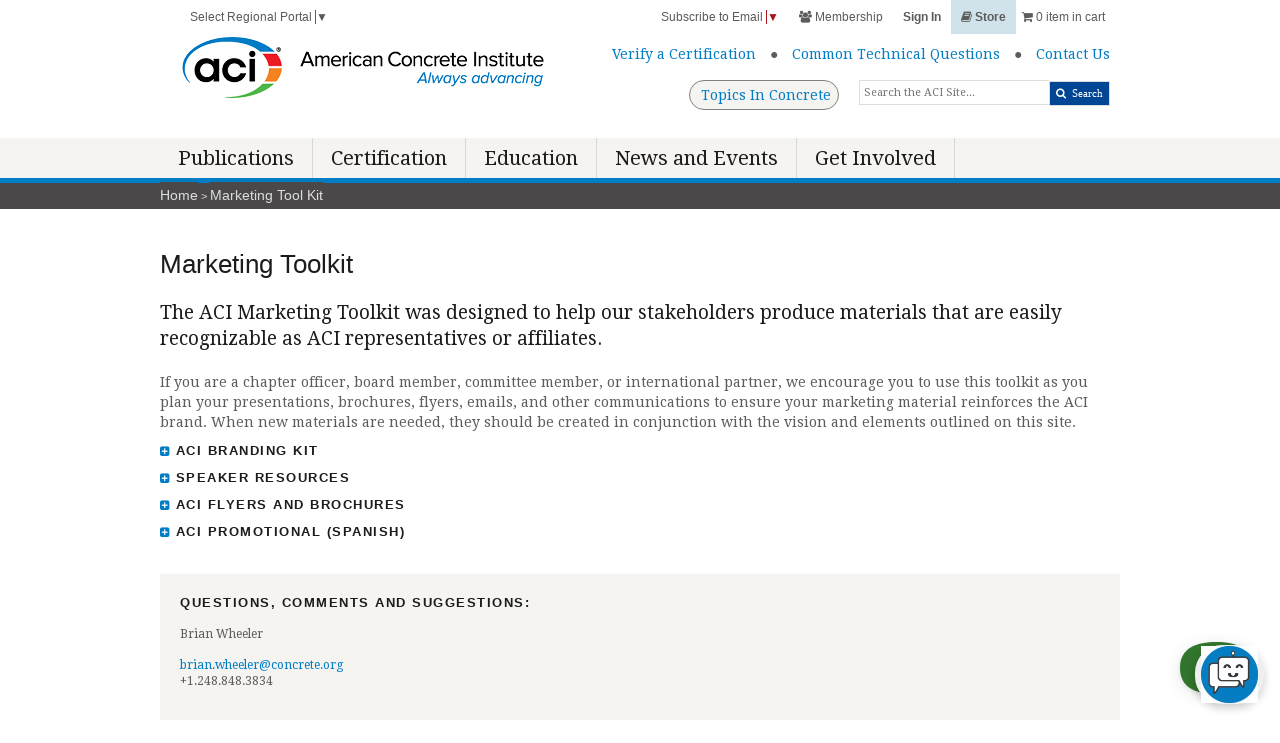

--- FILE ---
content_type: text/html; charset=utf-8
request_url: https://www.concrete.org/marketingtoolkit
body_size: 88465
content:
<!DOCTYPE html>
<html  lang="en-US">
<head id="Head"><!-- Global site tag (gtag.js) - Google Analytics --><script async defer src="https://www.googletagmanager.com/gtag/js?id=AW-877088223"></script> <script>   window.dataLayer = window.dataLayer || [];    function gtag(){window.dataLayer.push(arguments);}    gtag('js', new Date());    gtag('config', 'AW-877088223');  </script><!-- Global site tag (gtag.js) - Google Analytics --><script async defer src="https://www.googletagmanager.com/gtag/js?id=AW-958014587"></script> <script>   window.dataLayer = window.dataLayer || [];    function gtag(){window.dataLayer.push(arguments);}    gtag('js', new Date());    gtag('config', 'AW-958014587');  </script><!-- Global site tag (gtag.js) - Google Analytics --><script async defer src="https://www.googletagmanager.com/gtag/js?id=G-GXMM49JWXR"></script> <script>   window.dataLayer = window.dataLayer || [];    function gtag(){window.dataLayer.push(arguments);}    gtag('js', new Date());    gtag('config', 'G-GXMM49JWXR');  </script>
 <!-- Google Tag Manager --> 
 <script async defer > (function(w, d, s, l, i){
  w[l] = w[l] ||[]; w[l].push({
   'gtm.start':
 new Date().getTime(),event:'gtm.js'});var f = d.getElementsByTagName(s)[0],
 j = d.createElement(s), dl = l != 'dataLayer' ? '&l=' + l : ''; j.async=true;j.src=
 'https://www.googletagmanager.com/gtm.js?id=' +i+dl;f.parentNode.insertBefore(j, f);
 })(window, document,'script','dataLayer','GTM-NH7TJ68');</script>
 <!-- End Google Tag Manager --><script type="text/javascript"> _linkedin_partner_id = "6476076";
 window._linkedin_data_partner_ids = window._linkedin_data_partner_ids || [];
 window._linkedin_data_partner_ids.push(_linkedin_partner_id); 
 </script>
 <script type="text/javascript"> 
  (function(l) { if (!l){window.lintrk = function(a,b){
 window.lintrk.q.push([a,b])};
 window.lintrk.q=[]} 
 var s = document.getElementsByTagName("script")[0]; 
 var b = document.createElement("script"); 
 b.type = "text/javascript";
 b.async = true; 
 b.src = "https://snap.licdn.com/li.lms-analytics/insight.min.js";
 s.parentNode.insertBefore(b, s);})(window.lintrk); </script>
 <noscript> <img height="1" width="1" style="display:none;" alt="" src="https://px.ads.linkedin.com/collect/?pid=6476076&fmt=gif" /> </noscript><!-- VPV membertype - GA4 --><script>
 window.dataLayer = window.dataLayer || [];
 window.dataLayer.push({
 'event': 'virtualPageview',
 'pageUrl': 'https://www.concrete.org/Membership/MemberType.aspx?Category=NA',
 'pageTitle': 'Membership Type'
 });
</script><meta content="text/html; charset=UTF-8" http-equiv="Content-Type" />
<meta name="REVISIT-AFTER" content="1 DAYS" />
<meta name="RATING" content="GENERAL" />
<meta name="RESOURCE-TYPE" content="DOCUMENT" />
<meta content="text/javascript" http-equiv="Content-Script-Type" />
<meta content="text/css" http-equiv="Content-Style-Type" />
<title>
	Marketing Tool Kit
</title><meta id="MetaDescription" name="description" content="The ACI Marketing Toolkit was designed to help our stakeholders produce materials that are easily recognizable as ACI representatives or affiliates." /><meta id="MetaKeywords" name="keywords" content="aci branding kit, chapter branding resources, Marketing Tool Kit, branding " /><meta id="MetaRobots" name="robots" content="INDEX, FOLLOW" /><link href="/DependencyHandler.axd/9e2d21c646c950d313bee44609ac7937/13110/css" type="text/css" rel="stylesheet"/><script src="/DependencyHandler.axd/764ee1377584d39e2d7a322fb161c884/13110/js" type="text/javascript"></script><link id="googleapis" rel="stylesheet" type="text/css" href="//fonts.googleapis.com/css?family=Droid+Serif:400,700,400italic,700italic" /><link id="skeleton" rel="stylesheet" type="text/css" href="/Portals/_default/skins/Base/stylesheets/skeleton.css" /><link id="global" rel="stylesheet" type="text/css" href="/Portals/_default/skins/Base/stylesheets/global_refresh.css" /><link id="fontawesome" rel="stylesheet" type="text/css" href="/Portals/_default/skins/Base/stylesheets/font-awesome.css" /><link rel='SHORTCUT ICON' href='/Portals/0/favicon.ico?ver=DVM39c4GI3VL0bBMp5XPxg%3d%3d' type='image/x-icon' /><link id='cssLiveChat' rel='stylesheet' type='text/css'  href='/desktopmodules/LiveChat/css/LiveChat.css'></style><script src='/desktopmodules/LiveChat/Services/Kayako.js'></script><script src='/desktopmodules/LiveChat/Services/ChatBase.js'></script><script src='/desktopmodules/LiveChat/Services/Dialogs.js'></script><script src='/desktopmodules/LiveChat/Services/LiveChatController.js'></script><meta name="viewport" content="width=device-width, initial-scale=1, maximum-scale=1" /><meta name="google-translate-customization" content="deb7db0beefaed34-d728844fa7a27aee-g4ad79d410330597a-21" /></head>
<body id="Body">

    <form method="post" action="/marketingtoolkit" onsubmit="javascript:return WebForm_OnSubmit();" id="Form" enctype="multipart/form-data">
<div class="aspNetHidden">
<input type="hidden" name="__EVENTTARGET" id="__EVENTTARGET" value="" />
<input type="hidden" name="__EVENTARGUMENT" id="__EVENTARGUMENT" value="" />
<input type="hidden" name="__VIEWSTATE" id="__VIEWSTATE" value="bhsCqRbFSqHY2XfbKLDIVZ4EZv6h7+jh+Dk5+18/WL9RMhW29G0I72xO0Bw+t5zb9o8X6faSaRCESJ3BaNzt0iS9X5npl2OjIz6q7jP7M50WJ0r2LS1JsEXeoU79CfJ3YlqzDoeSkGyAilwf+pOIl9TiLBeK/Y92be97jx/a5KqdTSEAMlVcsOAy8siYKf0MLiLqTGG5NSZ56etWtwG/jH1XYuxb7/5WwLY7hjdRHavlGE/LDVcDDsqQIty+Zc8451SCcN911V6e1u0SSICLSkcGYak7bddvhHMmEyhgztgWYBLUFq77qYj2LX/nBpjCuSKh3r76xJBAd5NMR0glGjQdxJ+cvc+1+xNaqTa/dnL5XInN/j07/v09bHlr+CF02/8mn9fN6Z122PkQ4SfF+KH2DLsMh1kEX9oEZukG1BuGSdvl6G1jo64Q1nITGJbOrS1Zt5yxOnBXMLrLpReNRFBA954em8f+Ls4KTLbxEMM4++VYhN9FL4CJ+2V9HRmJP4JNPs3CUhvcQZ893yGYIKd7QKNqZ9pEctIInIEe/HZpXv3M7OjULIBnYvydBQvQhes15iGEDQ6Lq+ncjuSRljfe9JPaSfOZK6PH9edIQKiWdDsekzkK+MXzxCiprkfXDk1fUkB+2ZzSfE/ry3mbDuiUrSZSZspeqvlSVSK8D4WsDNRx0x5L9cGxdEnsxU/6/aLC7FHWkl0GHTa5yMCthNEhigeasAjtswhlyZDosVnhPTJFJixQiuzd2RENhUGERC8MTVcH7mP29KHsjWJawJ843K7kZg2ku6n4TLxKbQeyBsO2tnXGMXvIeA85OurddFLm18zMEE9oN4auUKuZNMH1Lv2nY0xtMhSk82/ZPQNhjSBA93JU82hJ1l7Tcvj2i7lMEZsANoHMkHFYwWrmZYZ4p109ZVJDyKEOkj3H/OjBzWDG5sdhC5kMkJR6w4PO3xfNxZ4fNU0a8DQqX0hBBKkrMLtIjYUPGfe7mhktB8JQ0UE8XKNb8Yryf5VQS4dzJi1lg8zJso6F7+LWzfSJ5kgJ1HzRjjLxPtAxVSXSMcMnk+H/pSmBn8RC6qPPDi09hkSYE84GNbWspkTe7z3jPbRK+NRsG4ynHfOL+0CGXMplUYdb/cuzgSAf0edejjC1j5Uj8qoKN5IFCzqvlbhr+dTczAd753/uVvESnRBgY2tvyXRJ/mNSnuYv2qBiyI3Nslbx6iHOhO3oiLRC28r4jnMelZ8/rZmn/m3gTQdX4b2Lzg6J0yvjIrjOrkN4LT2xHLGjD8HhMwinClJhyURjC18rbLMz32+7ndlBJypio1oNtZvhusRx69HjS/BJysj7RlD4SjdrXoRJkTIK5PySmia5lbu9ybH2ACvDdoRUOYy36YXcoqeFrqQvouYwT2qn+zEppYi0jT45D9dOOudNQd0T1KsMLfwpchuO2EZbb1EziqRS38Updr1QgHNXjzUX2cSEjDQNiejkuXhdFHL8Qnljp70Rptlt5rMsaHeKYIBiQWNVg41yPbH253C3fs/pwlyldDM+7ctyDUDL1pSRi4TodYfcsRsjQbnsA1TxbIujFpWJvEQkXl4CZD30p85M66gS0yYbAdaCkHjBixYZG0MfkPEIP0Sg4P6tn/ssFoNAiIo6FgH4uLJQWbq3d9E5OjhfvdlvemDfAr+k/uiQg4GlFnEtl/PnRqppDCbEjnZglVG7eyBfWXawydJoKVTUbt2xu3GJ5w9hc0bIlIL0nb/QJPXqhvSBWQ0Kuvx6NBche6MXBJ3qN598T9f4hUJjiC34Woj2TdJAMPrFf/RjyI/U58e01AWEEjUUel3XEXRUHZifG2z6X5SBvAYGq43TJTLl8JozLfI06k0jyj/rIcPnKpsL5hQHsiC/eEiWNJsRWOCXoY3nT9GLcbaM8bmgk82Jzm++lJqNEUsCBLnMBRJEIEujuyPcuksCrj3NsnLb4rnlFAi6VdRze0T5dE/Y1L54hX3oPVbG5l2prrYmJb/GXEzQnrY9wxAgvQu2gS0s/Ja7xW7bkBQAFsrRo2IN7wOvnxdAF2Qzc8mfChyr6O6HeMDNNTnlErXSackKE2j2SiYbcOBtsHC6V7mbwU7oy57Frx5D0FklOwEL0ZAO1YC6DEa75OJLgO9CVrdxo0u9PRZye9XPHq7chLjAVKiZdoHAYA==" />
</div>

<script type="text/javascript">
//<![CDATA[
var theForm = document.forms['Form'];
if (!theForm) {
    theForm = document.Form;
}
function __doPostBack(eventTarget, eventArgument) {
    if (!theForm.onsubmit || (theForm.onsubmit() != false)) {
        theForm.__EVENTTARGET.value = eventTarget;
        theForm.__EVENTARGUMENT.value = eventArgument;
        theForm.submit();
    }
}
//]]>
</script>


<script src="/WebResource.axd?d=pynGkmcFUV2974qderOnS0z6xbjeXhO-CN-kSwoPon8K46u323xr69Y0O8w1&amp;t=638942066805310136" type="text/javascript"></script>


<script src="/ScriptResource.axd?d=nv7asgRUU0v7r7wPEru9qqnbqJ6xXQA6p7HaOdU-BSob3AlWgxX8WO8rPCEhvo1TSFbrbsqAR_U8Nb1DTG1DAp_AYc9far29mcpYNKCbGBUv3RW9_pnWXBfpVhI1&amp;t=ffffffffe6692900" type="text/javascript"></script>
<script src="/ScriptResource.axd?d=NJmAwtEo3Ira44Ic8D5E2kPmkpjA9RjBSCAYum_NNkXW43QBjM5aufitXrayTI1MLdN7_zxLbVgjsKJevCGXQat3P2vxicEJe1j_wbVFhpu-gwToHipMYnOA04NYWxzaq-fESQ2&amp;t=32e5dfca" type="text/javascript"></script>
<script src="/ScriptResource.axd?d=dwY9oWetJoIFKkrcfMMM2SMX_Z4qJH5jB8f-ZJRXivtYviO4zf7eyASjO9LpgZqLd3FTiCD_MGEl51bZhYupE5zIQnroOFCYYpsK0hSlU01jtZac2_YLaT7La1TtLDnxBUbJ62VEqEStHHX90&amp;t=32e5dfca" type="text/javascript"></script>
<script type="text/javascript">
//<![CDATA[
function WebForm_OnSubmit() {
if (typeof(ValidatorOnSubmit) == "function" && ValidatorOnSubmit() == false) return false;
return true;
}
//]]>
</script>

<div class="aspNetHidden">

	<input type="hidden" name="__VIEWSTATEGENERATOR" id="__VIEWSTATEGENERATOR" value="CA0B0334" />
	<input type="hidden" name="__VIEWSTATEENCRYPTED" id="__VIEWSTATEENCRYPTED" value="" />
	<input type="hidden" name="__EVENTVALIDATION" id="__EVENTVALIDATION" value="SRfVvdQ8N4hKUrNUSc/34C5zXNYwgE0Mp3/HS5QkH1hPN662LjfBdhoa7/[base64]/QleNsROlHmkDX6jFBqkS4T+QLTmhWXFL8hQGawIfYhlo+bGuxrOLfhTxWniTPCHOGEValzqr5ho01Y9/WJxTIu3zL1gOFNOknQrQlIsSrnX9SvDwfjNXzVVwOrk+2WSdJWBFaYj8ITK5zz4U6AO7rr89EHUpTEovws/ha1oh55fD8lPoBKrNV4N+c/PMlP7EUpD8gx6+GLePv0cIAp5eY74e/IZGETzaNPXtg6HUbEjIaPO64ZqneDQXxdT/Z9CbN/vgOnIC6yQ/CTSnIg4az94CidvX+3usrnnuNlubctSWI/jfLyreNZ3BacM7EAVijRhVXCFn6zo+6x+wYCQNfBa3O1PDm7qZXf4QJn0fqAVNbCE/W7tjHu5ulVSLKQ8eMdaKguXloD+X0md+FjcznHkIzBRyKNbwKIR5jtALvMFmh7nwJd1tFozgd11DSCbYxhAApZ69/yVfmPRC6kGjtfVG9cSlNOT80uG9NNCH6BKP9xR2Y1w9tc+lS7zb1tA+P74jYOj0puCa3ic62UoQJZBxl69+mMRZJeQUo3vJ/OpjcwFzLk+mislTTeVuF8eZbbukz9iWX755Y4H4zWQaoZ7ygYpDiGjZN8CqiW53CmRgHrqluzuXt+oNaWbIICBAvg1Zx+pbnWAINjTTGLVJjyBPc/1pDLga51JcQx3Ih0SP9w7e9e0k+kHo7IzyFvMEB+WW+OQDCt7DRFTkLCJ3IFAvAZyaqyIjH6uOM3wm4/RhJeBZVccrmf4MNhGeDNRl9aXjW32khZRBKoLwwQRfIuAKOMPNR5H0wpiuE3dtfHAL6Ib9NU7U+jwc3O0PgkFBF1mZk4d4H1qtXw7HX4LMDHGKnktXpcQNu/2q5aNHFZS28zusGKiGHCjyZLAQUqcBPBEG2ply6+3MFW50tV2rLrCXpRw6xGPYMiG8Vjb1rw5pVULSBs2ac1BTVCyKk9BTSoazTpQcEgrHL8b0Dwq1Ov6UfVyhL4ojCzamVunJP9UO75+zbHGxh7Br1kvqPTLeyR+0he/bTTfYARQwHCLobiEuMMcxAE8YaluaXg78hMRy9GifmioorrB53M+3JnoLCAb5t11NF7NjxH2gVYoMfpERdox7nuc+HWc7ZwgTR5R4rCEBXeKInz+LQUb8eBhpKOGAqNM0diDu8uiIRxMykFTIwbXAgYL02LsQmoFEVySCn/mwMXQc1OrjbH2rsN8xL4QjjVyREgiakqSdmhsNT11yTTh5yrfLlBNCUqMyeJ403htofWFFAQnCdzkDvp9RTW4COkifmIIgrTfVtweJpTAf7Denx0yXf3YavZBT2HbX4qVfOzo4KXrfZpvzRtzGtnm96b9T1iqI8HAV/3G+lhMFig8CfykzRCOQRz3U1ws0Nbe7QZLKqQplJD+HWYgDsu77o/D3Sqx3SCyZ6BjFwS1jIQwb7AocnpKH+cCAMRe/GC2/7LxlhaZFN8h12CcjAMy495Bn1r+3JIRoEaPh78O6FTyRog8TLAhI3YlG5FO6dJYBkIaxGMIr12OBI/9JDuYg9n170/LS6AHHXoLOp60RGJIpUhYOjF1bNxr/U0heWw8dxdUJenHjSPwl3dPrOCFlhp0oh4N1ls5UNgkoWNA4yJs2PWcAeUIzqPsH0uk6/SywQTIsEWPreiQeGUnXKKsZN2TNbKXuochdsb4vsnW/bAUPbNp9fwKHoD7z9FL4neCI4EWerdb9AtQaTviKIJxnPxhDIIhIhE9WhM1SBSIL5RSdGThLmFVjtW8SHgIumfIipE30QeKfRhRbEPTX6f60SoB0tf+nQP9ywfFCPm2fGzFROPJcsCHZacvv+0U9SdIgv8kmVqV08sR/Rn9gFImCB95eWUq/1KVvYkGF9xhFtP4GcCl4BSLeGc9fojwNWne3KPwV8CTEyrTXQ5omKvmaoGAvyHNgfM1qRndgTIfioXzmOJgCk1xwdkVpt/OE05zO2WiToTBwtkZMIOtrCOrDqUgQMJypZBN51y6bfBOIb+MoTqhPvhcNUX/OTdU863icXqSQi2LLjKAPVhe+3APXqwv+pwYAi7n3bDon/iJdDFlfgGFElRxc/NEv56i7TqX/qzFcqzfDfVg0IqzPgqw7tgaXLs4uSDch6qe96dVR/hBbGHN+1DZpkk3xtdwpz8xCIbOGLHwlyi/9JqumX9vTi0u7ndkEzVLO/[base64]/J5HMV0/RKEIazadk2HgyRu32OpEa2DSAakLdAidz1EFlptUGl57kLQADY8cItGxbYDUhK/eHrArYMU53xt6U9WqQ6FH1ndbz65INa7i0ks3MNe79IzSHibohy17zYgFOmAY46/S/[base64]/7Qf+8FSuVI+9O0UvPKzI8J8CnRvh8JrYg0EE21Ic7MGdE7bRFw+ftKDx+Kym786Gyuhmgiq35GIThQT1bHWu6suBjqnHDt2N+OjfD2c2xNXlszlc2CY/7iBzXJpZOJHFBWkxtAWmZQ8XRkSakDDkPXUem5soq27dc5fuC4mPAfHzD/apm6XM1yOPvDuTlWDDzBQF7B7mHZnVMMAXdMrPXuOhZ/bL8wXs2piXqQ/+z0e3ia7fAapQVaId6VUHNiSHxUX+Xnwq3gwYtI7szY/Ib4uu9Z7lsvTyUJdbw9cBRQr+S6n1UCo+KLAhBN91fnxNVkKJ/rjh/4aOO8KZf4awBk+dM9cXfF9f3JC87TjHXg6veW9mMcBfTJXkNIUeODvBuwREI0gK8MiUwqrHjAhGWwKmNZHMqPQfM6JGub5G62Ge7V0U6Cqnpo01/0VYiZL80oAvznFnI10+aSh2m8wiqyJ5WHUcdYpR0W01eOOh5bjULs7ETTlvvQZW4eSR14nvSVKiyFmmCTOMav4KVz5GuE/VfsjldNMOw2xvbwGLqZ8RXKithqyQh77nGTcDP4LWxChcbXP1PMMqyyn+5L3nt+92pJAydWWDsnvvxjn5QmKYLZtIoMUP/m5/ER5Ok77ZRjQT4DZ7meyPUSCzX7A33QI6B3VxbamV/oHub1EDB/s5pXCREHJS8kJueTKSvITV472iaAhOSrH6+ICAxgAwTAr0SIPeX6AWkd9CH2CE8MWkwksEIdL/neKRfYnaroxwTDJrOooRAOzDG0Qe0yb0NTHg81u+WG9P185sgy/PEvToFO4P5XrDUmxhz6p3sQJ4pFRrbK96Y1HIxCjgiUXtSnfIIO+qi2+uLgpt3FbpZyTn7HCPlyzEPLdrE4Oz+od2EM9LbGRfin+rtyauV2BilK9EzfGwiJaIY1AkLIWzrj4qMwyRmEW0hUdWF0f3wtK3r/y9hUqJyqccEV/CbnZP0JpZov3LjYOjgsf46jHUvBmyUvQ/S5nWlWdOojvmU1kL3s4LwYRAYFJjZrWN/OksIJCMzXxvNwsuPQrwSIPJ1EkvO02GvV2n8e5BhJpvCffGhLbLTH5u5qbQL9TwzZ1z6rdbMwyvgfkKy8rQAD+X1zPO/hq0bzCZ8bdziMnzZesev8EsRk7+EdAxScIKKWGBw/DtHs7N/99dfStdwsn3/WgH+HWH0LB61FmrJkb0IbLPQa3VKHPe73ataJ9pflzDENE6ErG98Jnu5BxqwWz7vr+Xn7GGrsvk84Ssi8she/jD07GKj+OHU0AjO0bnD+rmQnKrs+sIjrGOXfNE+J66buxBzHHUC47JUfgPA9zbSc4I7EHF6rHcQkLU4XWwxL9aDwKrsbq54nelLsWdrAM1fUSxSLr6bmm5nLMOMveaHWicc7lxIFiej/sl4Obllj6Ld5WdK/M3A+2ieaiP2kb3cQPCLiIip2lED3oqEjclvZyKa7kCj2sIf2oVStkp6KJ5SgC4WAFRMz5kc8Ny6/h0oVsrasdcU+qaMnxWye18JoHz/dozLqXyC4IUS+K27jEqg1ql5ZLgOatTmpg8c7K2SaQV9FF62K7r+3mndAox9vMv28xpfzJKTAJW2/ZSwewBbinWPtbKRyvekurM2YtweaPry50D/zgPMM2Pwb6djWfa6Ln3s+a5ZURUCkjJyPXeK5gq1hLO76jImnfWjwlLJDS6MXd/4eCB2zCB0m2uV5FklKh2+yMzfTOZsP7qtwbgWm9AFHDbnoKKcUVkTUWRDJEriYVYEg5XZBEhDvrAAkLG3up+5Q5xp2tF3drZk+LEVyq2UjWvzIIw4O68+X3+QIG3S6JOVhEV+hsb2oXm6EtLSuOLyhtX8lVR5TR/CB7lzNmkv944XtKRdOjSM2CBcqrgvEXo1FCuSfhrss0FNpO1t3xO1ZfNZiKrUkp1+deVih95HgQkXfuUVNG4qM3o4ERxuTth07cL6KokcOJFJako/kPIp1emkPmPGvdqs30Kv4q9gO5ZuFKa5rnbXpdt8ssPeGVuH2kAmXYzdmCrhZHioB/JMsrHHdp6Vhyaw01DmVE3YahejphooU+xthy2K6VXEMHd3o7aezcSVTDprreUj8noA5n1uJOuCetOqnHEI6sHzl0/4l3xJX2KW6qt3wfmBZ/A0xkg1SVDVhHiVTlhT6uUJlyHtBv+x9vpQk8NTgRCxXCexY+C3vNI9jhVM17Fc4rdM2x9fiA9GCEZBQajlP3rKajWeRykC7f5QP4eHMyT2kD1HJpCNprjcq1BZ7UFYnLsx2lS+vbZo4s421bZa8m9ojFUtGsqAl4aIC1n723c/+4iWaSeOWxQqjXd8SgRQPmC5aw0tbjULliyll7m4cZ+8gxt9ElaNA7/j9cjBpG3Ui469MTqYWdEUt3+LWTMep/+4f8tYr8wrP7owoBGuUcnwfCl3smjLVBziWTq/t0eOei51xwsTiquYkY4wre+PZr60zoYsrHDK4JLq2SOpbBNRzIWilHwzdd5n9RXfR9jTkwFNQ01QF/rC8gG8FXeNDkF18ukJmvIhiIFomqyJVjns5111ikAWHFlt5JDfnF5yP613LHWfKKotLxnGI7fpIAW9O4i1W1Kif4bHlRlErJl7QCgT2eolJ210/UFZjuMackyW6c4Y9qpUyXA=" />
</div><script src="/DependencyHandler.axd/0b99c4cedd78751ad7570865fca6cd57/13110/js" type="text/javascript"></script>
<script type="text/javascript">
//<![CDATA[
Sys.WebForms.PageRequestManager._initialize('ScriptManager', 'Form', ['tdnn$MainHeader$Subscribe_Flyout$upSubscribe','dnn_MainHeader_Subscribe_Flyout_upSubscribe','tdnn$MainHeader$SEARCH1$upSearch','dnn_MainHeader_SEARCH1_upSearch'], ['dnn$MainHeader$Subscribe_Flyout$btnSubmit','dnn_MainHeader_Subscribe_Flyout_btnSubmit','dnn$MainHeader$SEARCH1$cmdSearch','dnn_MainHeader_SEARCH1_cmdSearch'], [], 9999, '');
//]]>
</script>

        
        
        


<!-- Mobile Specific Metas
================================================== -->


<!-- CSS
================================================== -->






<!-- Favicons
================================================== -->
<link rel="apple-touch-icon" href="/images/apple-touch-icon.png">
<link rel="apple-touch-icon" sizes="72x72" href="/images/apple-touch-icon-72x72.png">
<link rel="apple-touch-icon" sizes="114x114" href="/images/apple-touch-icon-114x114.png">





<style type="text/css">
    .button_rounded
    {
        width: 150px;
        height: 30px;
        border-radius: 20px;
        background: #f5f4f1;
        text-align: center;
        padding-top: 4px;
        padding-left: 4px;
        margin-right: 20px;
        border: 1px solid gray; 
    }

    .button_rounded a
    {
        text-decoration: none !important;
    }

    .store a
    {
        background: #d0e2ea;
        font-weight: bold;
    }
</style>

<header id="header" class="clearfix">
    <div class="search-top">
        <div class="search clearfix" style="float: right; display: block;">
            <input name="dnn$MainHeader$SEARCHMOBILE1$txtSearchMobile" type="text" id="dnn_MainHeader_SEARCHMOBILE1_txtSearchMobile" Class="search-input" AutoComplete="off" maxlength="200" placeholder="Search..." />
        <span style="border:1px solid #DDDDDD; padding:0 5px 0 5px; font-size:11px; line-height:24px; height:25px; float:right; color:#FFFFFF; background:#014694">
            <i class="icon-search"></i>
            <a id="dnn_MainHeader_SEARCHMOBILE1_cmdSearchMobile" class="SkinObject" href="javascript:__doPostBack(&#39;dnn$MainHeader$SEARCHMOBILE1$cmdSearchMobile&#39;,&#39;&#39;)" style="color:#FFFFFF">Search</a>
        </span>
	<span id="dnn_MainHeader_SEARCHMOBILE1_RequiredFieldValidator1" style="visibility:hidden;"></span>

        </div>
    </div>

    <nav id="top" class="clearfix container top-menu">
        <div class="left clearfix">
            <ul>
                <li class="left">
                    



<a href="#" onclick="$('#RegionControlDiv').slideToggle();" class="my-aci-tab-header">Select Regional Portal <span style="border-left: 1px solid;">​</span><span>▼</span></a>
<div id="RegionControlDiv" class="region-mega clearfix" style="display: none;">
    <p>

        <a href="/home.aspx">ACI Global Home</a><br /><br />
        <a href="/middleeast.aspx">Middle East Region Portal</a><br /><br />
        <a href="/westerneurope.aspx">Western Europe Region Portal</a>
    </p>
</div>

                </li>

                <!-- Google Tranlate -->
                <li class="translate left">
                    <div id="google_translate_element"></div>
                    <script type="text/javascript">
                        function googleTranslateElementInit() {
                            new google.translate.TranslateElement({ pageLanguage: 'en', layout: google.translate.TranslateElement.InlineLayout.HORIZONTAL }, 'google_translate_element');
                        }
                    </script>
                    <script type="text/javascript" defer src="//translate.google.com/translate_a/element.js?cb=googleTranslateElementInit"></script>
                </li>
            </ul>
        </div>


        <ul>

            <li>
                

<a href="#" onclick="$('#SubscribeDiv').slideToggle();" class="my-aci-tab-header">Subscribe to Email <span style="border-left: 1px solid rgb(165, 21, 27);">​</span><span style="color: rgb(165, 21, 27);">▼</span></a>
<div id="SubscribeDiv" class="subscribe-mega clearfix" style="display: none;">
    <div id="dnn_MainHeader_Subscribe_Flyout_upSubscribe">
	
                <div id="dnn_MainHeader_Subscribe_Flyout_pnlSubmit" onkeypress="javascript:return WebForm_FireDefaultButton(event, &#39;dnn_MainHeader_Subscribe_Flyout_btnSubmit&#39;)">
		
                <div>
                    <input name="dnn$MainHeader$Subscribe_Flyout$tbFirstName" type="text" id="dnn_MainHeader_Subscribe_Flyout_tbFirstName" placeholder="First Name" autocomplete="off" />
                    <input name="dnn$MainHeader$Subscribe_Flyout$tbLastName" type="text" id="dnn_MainHeader_Subscribe_Flyout_tbLastName" class="right" placeholder="Last Name" autocomplete="off" />
                    <div style="position:relative; top:-20px; border:solid 0px red;">
                        <span id="dnn_MainHeader_Subscribe_Flyout_rfvFirstName" style="color:Red;visibility:hidden;">First Name is required</span>
                    </div>
                    <div style="position:relative; top:-40px; border:solid 0px green;">
                        <span id="dnn_MainHeader_Subscribe_Flyout_cvFirstName" style="color:Red;visibility:hidden;">invalid characters</span>

                    </div>
                    <div style="position:relative; top:-61px; left:190px; border:solid 0px blue;">
                    <span id="dnn_MainHeader_Subscribe_Flyout_rfvLastName" style="color:Red;visibility:hidden;">Last Name is required</span>
                    </div>
                    <div style="position:relative; top:-81px; left:190px; border:solid 0px yellow;">
                        <span id="dnn_MainHeader_Subscribe_Flyout_cvLastName" style="color:Red;visibility:hidden;">invalid characters</span>
                        </div> 
                </div>
                <div style="margin-top:-85px;">
                    <input name="dnn$MainHeader$Subscribe_Flyout$tbEmailAddress" type="text" id="dnn_MainHeader_Subscribe_Flyout_tbEmailAddress" class="fw" placeholder="Your Email Address" autocomplete="off" />
                    <p style="float:left;line-height:20px;margin:-20px 0 0 0;">
                    <span id="dnn_MainHeader_Subscribe_Flyout_rfvEmailAddress" style="color:Red;display:none;">Email Address is required</span>
                    <span id="dnn_MainHeader_Subscribe_Flyout_cvEmailAddress" class="normal" style="color:Red;display:none;">Invalid Email Address</span>
                    </p>
                </div>

                    <div>
                        
                        <select name="dnn$MainHeader$Subscribe_Flyout$ddlCountry" id="dnn_MainHeader_Subscribe_Flyout_ddlCountry">
			<option value="">Please select a country...</option>
			<option value="AFG">Afghanistan</option>
			<option value="ALA">&#197;land Islands</option>
			<option value="ALB">Albania</option>
			<option value="DZA">Algeria</option>
			<option value="ASM">American Samoa</option>
			<option value="AND">Andorra</option>
			<option value="AGO">Angola</option>
			<option value="AIA">Anguilla</option>
			<option value="ATA">Antarctica</option>
			<option value="ATG">Antigua And Barbuda</option>
			<option value="ARG">Argentina</option>
			<option value="ARM">Armenia</option>
			<option value="ABW">Aruba</option>
			<option value="AUS">Australia</option>
			<option value="AUT">Austria</option>
			<option value="AZE">Azerbaijan</option>
			<option value="BHS">Bahamas</option>
			<option value="BHR">Bahrain</option>
			<option value="BGD">Bangladesh</option>
			<option value="BRB">Barbados</option>
			<option value="BLR">Belarus</option>
			<option value="BEL">Belgium</option>
			<option value="BLZ">Belize</option>
			<option value="BEN">Benin</option>
			<option value="BMU">Bermuda</option>
			<option value="BTN">Bhutan</option>
			<option value="BOL">Bolivia</option>
			<option value="BES">Bonaire, Sint Eustatius and Saba</option>
			<option value="BIH">Bosnia and Herzegovina</option>
			<option value="BWA">Botswana</option>
			<option value="BVT">Bouvet Island</option>
			<option value="BRA">Brazil</option>
			<option value="ATB">British Antarctic Territory</option>
			<option value="IOT">British Indian Ocean Territory</option>
			<option value="BOT">British Overseas Territory</option>
			<option value="BRN">Brunei Darussalam</option>
			<option value="BGR">Bulgaria</option>
			<option value="BFA">Burkina Faso</option>
			<option value="BDI">Burundi</option>
			<option value="CPV">Cabo Verde</option>
			<option value="KHM">Cambodia</option>
			<option value="CMR">Cameroon</option>
			<option value="CAN">Canada</option>
			<option value="CYM">Cayman Islands</option>
			<option value="CAF">Central African Republic</option>
			<option value="TCD">Chad</option>
			<option value="CHL">Chile</option>
			<option value="CHN">China</option>
			<option value="CXR">Christmas Island</option>
			<option value="CCK">Cocos (Keeling) Islands</option>
			<option value="COL">Colombia</option>
			<option value="COM">Comoros</option>
			<option value="COG">Congo</option>
			<option value="COD">Congo, Democratic Republic of the</option>
			<option value="COK">Cook Islands</option>
			<option value="CRI">Costa Rica</option>
			<option value="CIV">C&#244;te d&#39;Ivoire</option>
			<option value="HRV">Croatia</option>
			<option value="CUB">Cuba</option>
			<option value="CUW">Cura&#231;ao</option>
			<option value="CYP">Cyprus</option>
			<option value="CZE">Czech Republic</option>
			<option value="DNK">Denmark</option>
			<option value="DJI">Djibouti</option>
			<option value="DMA">Dominica</option>
			<option value="DOM">Dominican Republic</option>
			<option value="ECU">Ecuador</option>
			<option value="EGY">Egypt</option>
			<option value="SLV">El Salvador</option>
			<option value="GNQ">Equatorial Guinea</option>
			<option value="ERI">Eritrea</option>
			<option value="EST">Estonia</option>
			<option value="ETH">Ethiopia</option>
			<option value="FLK">Falkland Islands</option>
			<option value="FRO">Faroe Islands</option>
			<option value="FJI">Fiji</option>
			<option value="FIN">Finland</option>
			<option value="FRA">France</option>
			<option value="GUF">French Guiana</option>
			<option value="PYF">French Polynesia</option>
			<option value="ATF">French Southern Territories</option>
			<option value="GAB">Gabon</option>
			<option value="GMB">Gambia</option>
			<option value="GEO">Georgia</option>
			<option value="DEU">Germany</option>
			<option value="GHA">Ghana</option>
			<option value="GIB">Gibraltar</option>
			<option value="GRC">Greece</option>
			<option value="GRL">Greenland</option>
			<option value="GRD">Grenada</option>
			<option value="GLP">Guadeloupe</option>
			<option value="GUM">Guam</option>
			<option value="GTM">Guatemala</option>
			<option value="GGY">Guernsey</option>
			<option value="GIN">Guinea</option>
			<option value="GNB">Guinea-Bissau</option>
			<option value="GUY">Guyana</option>
			<option value="HTI">Haiti</option>
			<option value="HMD">Heard Island and McDonald Islands</option>
			<option value="VAT">Holy See (Vatican City)</option>
			<option value="HND">Honduras</option>
			<option value="HKG">Hong Kong</option>
			<option value="HUN">Hungary</option>
			<option value="ISL">Iceland</option>
			<option value="IND">India</option>
			<option value="IDN">Indonesia</option>
			<option value="IRN">Iran, Islamic Republic of</option>
			<option value="IRQ">Iraq</option>
			<option value="IRL">Ireland</option>
			<option value="IMN">Isle of Man</option>
			<option value="ISR">Israel</option>
			<option value="ITA">Italy</option>
			<option value="JAM">Jamaica</option>
			<option value="JPN">Japan</option>
			<option value="JEY">Jersey</option>
			<option value="JOR">Jordan</option>
			<option value="KAZ">Kazakhstan</option>
			<option value="KEN">Kenya</option>
			<option value="KIR">Kiribati</option>
			<option value="KOR">Korea (the Republic of)</option>
			<option value="PRK">Korea, Democratic People&#39;s Republic of</option>
			<option value="KOS">Kosovo, Republic of</option>
			<option value="KWT">Kuwait</option>
			<option value="KGZ">Kyrgyzstan</option>
			<option value="LAO">Lao People&#39;s Democratic Republic</option>
			<option value="LVA">Latvia</option>
			<option value="LBN">Lebanon</option>
			<option value="LSO">Lesotho</option>
			<option value="LBR">Liberia</option>
			<option value="LBY">Libya</option>
			<option value="LIE">Liechtenstein</option>
			<option value="LTU">Lithuania</option>
			<option value="LUX">Luxembourg</option>
			<option value="MAC">Macau</option>
			<option value="MKD">Macedonia, Former Yugoslav Republic of</option>
			<option value="MDG">Madagascar</option>
			<option value="MWI">Malawi</option>
			<option value="MYS">Malaysia</option>
			<option value="MDV">Maldives</option>
			<option value="MLI">Mali</option>
			<option value="MLT">Malta</option>
			<option value="MHL">Marshall Islands</option>
			<option value="MTQ">Martinique</option>
			<option value="MRT">Mauritania</option>
			<option value="MUS">Mauritius</option>
			<option value="MYT">Mayotte</option>
			<option value="MEX">Mexico</option>
			<option value="FSM">Micronesia, Federated States of</option>
			<option value="MDA">Moldova, Republic of</option>
			<option value="MCO">Monaco</option>
			<option value="MNG">Mongolia</option>
			<option value="MNE">Montenegro</option>
			<option value="MSR">Montserrat</option>
			<option value="MAR">Morocco</option>
			<option value="MOZ">Mozambique</option>
			<option value="MMR">Myanmar</option>
			<option value="NAM">Namibia</option>
			<option value="NRU">Nauru</option>
			<option value="NPL">Nepal</option>
			<option value="NLD">Netherlands</option>
			<option value="NCL">New Caledonia</option>
			<option value="NZL">New Zealand</option>
			<option value="NIC">Nicaragua</option>
			<option value="NER">Niger</option>
			<option value="NGA">Nigeria</option>
			<option value="NIU">Niue</option>
			<option value="NFK">Norfolk Island</option>
			<option value="MNP">Northern Mariana Islands</option>
			<option value="NOR">Norway</option>
			<option value="OMN">Oman</option>
			<option value="PAK">Pakistan</option>
			<option value="PLW">Palau</option>
			<option value="PSE">Palestine, State of</option>
			<option value="PAN">Panama</option>
			<option value="PNG">Papua New Guinea</option>
			<option value="PRY">Paraguay</option>
			<option value="PER">Peru</option>
			<option value="PHL">Philippines</option>
			<option value="PCN">Pitcairn</option>
			<option value="POL">Poland</option>
			<option value="PRT">Portugal</option>
			<option value="PRI">Puerto Rico</option>
			<option value="QAT">Qatar</option>
			<option value="REU">R&#233;union</option>
			<option value="ROU">Romania</option>
			<option value="RUS">Russian Federation</option>
			<option value="RWA">Rwanda</option>
			<option value="BLM">Saint Barth&#233;lemy</option>
			<option value="KNA">Saint Kitts And Nevis</option>
			<option value="LCA">Saint Lucia</option>
			<option value="MAF">Saint Martin (French part)</option>
			<option value="SPM">Saint Pierre and Miquelon</option>
			<option value="WSM">Samoa</option>
			<option value="SMR">San Marino</option>
			<option value="STP">Sao Tome And Principe</option>
			<option value="SAU">Saudi Arabia</option>
			<option value="SEN">Senegal</option>
			<option value="SRB">Serbia</option>
			<option value="SYC">Seychelles</option>
			<option value="SLE">Sierra Leone</option>
			<option value="SGP">Singapore</option>
			<option value="SXM">Sint Maarten (Dutch part)</option>
			<option value="SVK">Slovakia</option>
			<option value="SVN">Slovenia</option>
			<option value="SLB">Solomon Islands</option>
			<option value="SOM">Somalia</option>
			<option value="ZAF">South Africa</option>
			<option value="SGS">South Georgia</option>
			<option value="SSD">South Sudan</option>
			<option value="ESP">Spain</option>
			<option value="LKA">Sri Lanka</option>
			<option value="VCT">St Vincent And Grenadines</option>
			<option value="SHN">St. Helena Ascensian and Tristan da Aunh</option>
			<option value="SDN">Sudan</option>
			<option value="SUR">Suriname</option>
			<option value="SJM">Svalbard and Jan Mayen</option>
			<option value="SWZ">Swaziland</option>
			<option value="SWE">Sweden</option>
			<option value="CHE">Switzerland</option>
			<option value="SYR">Syrian Arab Republic</option>
			<option value="TWN">Taiwan</option>
			<option value="TJK">Tajikistan</option>
			<option value="TZA">Tanzania, United Republic of</option>
			<option value="THA">Thailand</option>
			<option value="TLS">Timor-Leste</option>
			<option value="TGO">Togo</option>
			<option value="TKL">Tokelau</option>
			<option value="TON">Tonga</option>
			<option value="TTO">Trinidad And Tobago</option>
			<option value="TUN">Tunisia</option>
			<option value="TUR">Turkey</option>
			<option value="TKM">Turkmenistan</option>
			<option value="TCA">Turks And Caicos Islands</option>
			<option value="TUV">Tuvalu</option>
			<option value="UGA">Uganda</option>
			<option value="UKR">Ukraine</option>
			<option value="ARE">United Arab Emirates</option>
			<option value="GBR">United Kingdom</option>
			<option selected="selected" value="USA">United States</option>
			<option value="UMI">United States Minor Outlying Islands</option>
			<option value="URY">Uruguay</option>
			<option value="UZB">Uzbekistan</option>
			<option value="VUT">Vanuatu</option>
			<option value="VEN">Venezuela</option>
			<option value="VNM">Viet Nam</option>
			<option value="VGB">Virgin Islands (British)</option>
			<option value="VIR">Virgin Islands (U.S.)</option>
			<option value="WLF">Wallis And Futuna Islands</option>
			<option value="ESH">Western Sahara</option>
			<option value="YEM">Yemen</option>
			<option value="ZMB">Zambia</option>
			<option value="ZWE">Zimbabwe</option>

		</select>
                        <span id="dnn_MainHeader_Subscribe_Flyout_rfvCountry" style="color:Red;visibility:hidden;">Country/Territory is required</span>
                    </div>
                
                    <input type="submit" name="dnn$MainHeader$Subscribe_Flyout$btnSubmit" value="Subscribe »" onclick="javascript:WebForm_DoPostBackWithOptions(new WebForm_PostBackOptions(&quot;dnn$MainHeader$Subscribe_Flyout$btnSubmit&quot;, &quot;&quot;, true, &quot;vgEmailAlertsFlyout&quot;, &quot;&quot;, false, false))" id="dnn_MainHeader_Subscribe_Flyout_btnSubmit" class="secondary button left" />
                    <input type="submit" name="dnn$MainHeader$Subscribe_Flyout$btnClear" value="Clear Form »" id="dnn_MainHeader_Subscribe_Flyout_btnClear" class="button right" />
                
	</div>
                <input name="dnn$MainHeader$Subscribe_Flyout$txtSecurityAnswer" type="text" id="dnn_MainHeader_Subscribe_Flyout_txtSecurityAnswer" class="clear forgotAnswer" />
                
                
    
                <p class="lft-align mb-none left" style="font-size:14px; color:#891806;">
                    <span id="dnn_MainHeader_Subscribe_Flyout_lblStatus"></span>
                </p>
        
</div>
</div>

            </li>


            <li class="membership">
                

<a href="/getinvolved/membership.aspx" ><em class="icon-group"></em>&nbsp;Membership</a>
<!-- Contact Us Mega Menu -->
<div class="membership-mega clearfix">

    <h3>Membership</h3>
    <p>In today’s market, it is imperative to be knowledgeable and have an edge over the competition. ACI members have it…they are engaged, informed, and stay up to date by taking advantage of benefits that ACI membership provides them.</p>
    <p class="rt-align"><a href="/getinvolved/membership.aspx">Read more about membership</a></p>

    <div class="membership-row-middle clearfix">
	    <div class="col types">
		    <h5>Types of Membership</h5>
            <ul class="membership-list inline clearfix">
		        <li><a href="/getinvolved/membership/individualmembership.aspx">Individual</a></li>
		        <li><a href="/getinvolved/membership/studentmembership.aspx">Student</a></li>
		        <li><a href="/getinvolved/membership/youngprofessionalmembership.aspx">Young Professional</a></li>
		        <li><a href="/getinvolved/membership/organizationalmembership.aspx">Organizational</a></li>
		        <li><a href="/getinvolved/membership/sustainingmembership.aspx">Sustaining</a></li>
            </ul>
	    </div>
        


	<div class="col status">

        <h5><span id="dnn_MainHeader_MembershipControl1_aciMembershipStatusControl_lblMembershipTitle">ACI MEMBERSHIP</span>  </h5>
        
        
        
        <div id="dnn_MainHeader_MembershipControl1_aciMembershipStatusControl_MembershipUnknownPanel">
	
			<div class="membership-status promo columns four omega">
                <span id="dnn_MainHeader_MembershipControl1_aciMembershipStatusControl_lblUnknownMembershipMessage">Enjoy the benefits of an ACI Membership</span>
                <p class="right"><a id="dnn_MainHeader_MembershipControl1_aciMembershipStatusControl_hlMembership" class="normal" href="/getinvolved/membership.aspx" style="font-weight:bold;text-decoration:underline;">Learn More</a></p>
                <p class="right"><a id="dnn_MainHeader_MembershipControl1_aciMembershipStatusControl_hlBecomeAMember" class="normal" href="/getinvolved/membership/becomeamember.aspx" style="font-weight:bold;text-decoration:underline;">Become an ACI Member</a></p>
            </div>
        
</div>



	</div>




    </div>

    <ul class="membership-row-bottom membership-list-wide inline clearfix">
		<li><a href="/getinvolved/membership/memberdirectorysearch.aspx">Member Directory</a></li>
		<li><a href="/getinvolved/membership/sustainingmembers.aspx">Sustaining Members</a></li>
		<li><a href="/newsandevents/honorsandawards.aspx">Honors and Awards</a></li>
		<li><a href="/careercenter.aspx">Career Center</a></li>
    </ul>

</div>
            </li>


 

            <!-- Sign in toggled off when logged in -->
            
                <li class="sign-in">
                    <a id="dnn_MainHeader_ucLogout_hlLogout" href="/securedsignin">Sign In</a>

                </li>
            
            
            <!-- NOTE: Search toggle is only visible on mobile view -->
            <li class="store">
                <a href="/store.aspx"><em class="icon-book"></em>&nbsp;Store</a>
            </li>
            
	<li class="shopping-cart">
		<a id="dnn_MainHeader_ucCartLink_hlViewCart" href="/store/viewcart.aspx"><em class="icon-shopping-cart"></em>&nbsp;<span id="dnn_MainHeader_ucCartLink_lblCartItemCount">0 item in cart</span></a>
	</li>




        </ul>
    </nav>



    <!-- Mobile Top Nav -->
    <div class="mobile-top-menu clearfix">
        <a class="menu-toggle left sans" href="#"><i class="icon-reorder"></i>&nbsp;Menu</a>
        <a class="search-toggle" href="#"><i class="icon-search"></i>&nbsp;&nbsp</a>
        <a href="/store.aspx"><i class="icon-book"></i>&nbsp;&nbsp</a>
        <a href="/store/viewcart.aspx"><i class="icon-shopping-cart"></i></a>
    </div>

    <div class="container logo-section">
        <!-- Logo -->
        <div id="logo">
            <a id="dnn_MainHeader_LOGO1_hypLogo" title="American Concrete Institute" aria-label="American Concrete Institute" href="https://www.concrete.org/"><img id="dnn_MainHeader_LOGO1_imgLogo" src="/Portals/0/Files/Images/aci-logo.png?ver=4zlNeGQSk91DBd4KXf0y3w%3d%3d" alt="American Concrete Institute" /></a>
        </div>

        <div class="clearfix search committee-projects">
            <ul>
                <li><a href="/certification/verifyacertification.aspx">Verify a Certification</a></li>
                <li>&#9679;</li>
                <li><a href="/frequentlyaskedquestions.aspx">Common Technical Questions</a></li>
                <li>&#9679;</li>
                <li><a href="/contactus.aspx">Contact Us</a></li>
            </ul>
        </div>

        <div>
            <!-- Search Partial -->
            <div id="search" class="search clearfix" style="margin-top:0px;">
                    

<style type="text/css">

        .MyValidators
    {
        font:14px arial,helvetica,sans-serif;
        position:relative;       
    }

</style>
<script type="text/javascript" >

    function jumptoit() {
        //alert('hello');
        //document.location.href = "#subscriptions";
        //var iJunk = setTimeout("jumpnow()", 500);
        jumpnow();
    }

    function jumpnow() {
        var hJumpToValue = document.getElementById("dnn_MainHeader_SEARCH1_hJumpToValue");
        if (hJumpToValue.value == "") return; // nothing to ump to
        $('html, body').stop().animate({ scrollTop: $("#" + hJumpToValue.value).offset().top }, 800, "swing");
    }

</script>
<input type="hidden" name="dnn$MainHeader$SEARCH1$hJumpToValue" id="dnn_MainHeader_SEARCH1_hJumpToValue" />

<div id="dnn_MainHeader_SEARCH1_upSearch">
	
        <div id="dnn_MainHeader_SEARCH1_pnlSearch" onkeypress="javascript:return WebForm_FireDefaultButton(event, &#39;dnn_MainHeader_SEARCH1_cmdSearch&#39;)">
		
            <div >
	        <span id="dnn_MainHeader_SEARCH1_rfvSearchText" class="MyValidators red" style="display:none;">Please enter search criteria and search again</span>
            <span id="dnn_MainHeader_SEARCH1_cvSearch" class="MyValidators red" style="display:none;">Please enter search criteria and search again</span>
            </div>
            <div>                
	            <input name="dnn$MainHeader$SEARCH1$txtSearch" type="text" id="dnn_MainHeader_SEARCH1_txtSearch" Class="search-input" AutoComplete="off" maxlength="200" placeholder="Search the ACI Site..." style="padding:0px 0px 1px 4px;" /><a id="dnn_MainHeader_SEARCH1_cmdSearch" href="javascript:WebForm_DoPostBackWithOptions(new WebForm_PostBackOptions(&quot;dnn$MainHeader$SEARCH1$cmdSearch&quot;, &quot;&quot;, true, &quot;HeaderSearch&quot;, &quot;&quot;, false, true))" style="color:#FFFFFF;text-decoration:none; "><span style="border:1px solid #DDDDDD; padding:6px; font-size:11px; line-height:24px; height:25px;  color:#FFFFFF; background:#014694" class="icon-search">&nbsp;&nbsp;Search</span></a>
                
                
            </div>
        
	</div>
    
</div>




            </div>

            <div id="topics" class="button_rounded search clearfix" style="margin-top:0px;">
                <p><a href="/topicsinconcrete.aspx">Topics In Concrete</a></p>
            </div>
        </div>



    </div>

</header>

<!-- Main Nav -->
<div class="main-nav-container mobile-toggle-off" style="font-size: 16px !important">
    <div class="container">
        <nav id="main-nav">
            <ul class="first-level">
                <li class="mobile-only sign-in">
                    <a id="dnn_MainHeader_Logout1_hlLogout" href="/securedsignin">Sign In</a>

                </li>
                
                <li class="mobile-only">
                    <a href="/publications.aspx">Select Regional Portal</a><span class="expanded"><i class="icon-angle-down"></i></span>
                    <ul class="second-level">
                        <li><a href="/home.aspx">ACI Global Home</a></li>
                        <li><a href="/middleeast.aspx">Middle East Region Portal</a></li>
                        <li><a href="/westerneurope.aspx">Western Europe Region Portal</a></li>
                    </ul>                    
                </li>

                <li class="mobile-only">
                    <a href="/educatorsandresearchers.aspx">Educators and Researchers</a>
                </li>

                <li class="mobile-only">
                    <a href="/engineers.aspx">Engineers</a>
                </li>

                <li class="mobile-only">
                    <a href="/contractors.aspx">Contractors</a>
                </li>

                <li class="mobile-only">
                    <a href="/students.aspx">Students</a>
                </li>

                <li>
                    <a href="/publications.aspx">Publications</a><span class="expanded"><i class="icon-angle-down"></i></span>
                    <ul class="second-level">
                        <li class="mobile-only first-level-link"><a href="/publications.aspx">Publications</a></li>
                        <li><a href="/publications/internationalconcreteabstractsportal.aspx">Abstracts Search</a></li>
                        <li><a href="/publications/typesofpublications.aspx">Types of Publications</a></li>
                        <li><a href="/publications/concreteresourcesubscriptions.aspx">Concrete Resource Subscriptions</a></li>
                        <li><a href="/publications/licensedinternationaltranslations.aspx">Licensed International Translations</a></li>
                        <li><a href="/publications/documenterrata.aspx">Document Errata</a></li>
                        <li><a href="/publications/permissionsandreprintrequests.aspx">Permissions and Reprint Requests</a></li>
                    </ul>
                </li>

                <li>
                    <a href="/certification.aspx">Certification</a><span class="expanded"><i class="icon-angle-down"></i></span>
                    <ul class="second-level">
                        <li class="mobile-only first-level-link"><a href="/certification.aspx">Certification</a></li>
                        <li><a href="/certification/verifyacertification.aspx">Verify a Certification</a></li>
                        <li><a href="/certification/whyacicertification.aspx">Why ACI Certification</a></li>
                        <li><a href="/certification/certificationprograms.aspx">Certification Programs</a></li>
                        <li><a href="/certification/findasponsoringgroup.aspx">Find A Sponsoring Group</a></li>
                        <li><a href="/certification/resourcecenters.aspx">Resource Centers</a></li>
                        <li><a href="/certification/sessioncalendar.aspx">Session Calendar</a></li>
                        <li><a href="/certification/certificationfaqs.aspx">Certification FAQs</a></li>
                        <li><a href="/certification/veteranrebate.aspx">Veteran Rebate</a></li>
                        <li><a href="/certification/cooperatingorganizations.aspx">Cooperating Organizations</a></li>
                        <li><a href="/certification/adainfo.aspx">ADA Info</a></li>
                    </ul>
                </li>




                <li>
                    <a href="/education.aspx">Education</a><span class="expanded"><i class="icon-angle-down"></i></span>
                    <ul class="second-level">
                        <li class="mobile-only first-level-link"><a href="/education.aspx">Education</a></li>
                        <li><a href="/education/aciuniversity.aspx">ACI University</a></li>
                        <li><a href="/education/seminars.aspx">Seminars</a></li>
                        <li><a href="/education/freewebsessions.aspx">Free Online Education Presentations</a></li>
                    </ul>
                </li>
                
                
                
                
                <li>
                    <a href="/newsandevents.aspx">News and Events</a><span class="expanded"><i class="icon-angle-down"></i></span>
                    <ul class="second-level">
                        <li class="mobile-only first-level-link"><a href="/newsandevents.aspx">News and Events</a></li>
                        <li><a href="/newsandevents/news.aspx">News</a></li>
                        <li><a href="/newsandevents/eventscalendar.aspx">Events Calendar</a></li>
                        <li><a href="/newsandevents/aciconvention.aspx">Conventions</a></li>
                        <li><a href="/newsandevents/honorsandawards.aspx">Honors and Awards</a></li>
                        <li><a href="/newsandevents/honorsandawards/awards/projectawards.aspx">Project Awards and Gala</a></li>
                        <li><a href="/newsandevents/24hoursofconcreteknowledge.aspx">24 Hours of Concrete Knowledge</a></li>
                        <li><a href="/middleeast/mec.aspx">ACI Middle East Conference</a></li>
                        <li><a href="/newsandevents/professorsworkshop.aspx">Professors Workshop</a></li>
                        <li><a href="/newsandevents/ambassadorspeakerprogram.aspx">Ambassador Speaker Program</a></li>
                        <li><a href="/getinvolved/becomeanaciauthor/callforpapers.aspx">Call for Papers</a></li>
                        <li><a href="/newsandevents/Requestcosponsorship.aspx">Request Cosponsorship</a></li>
                        <li><a href="/education/aciuniversity/webinars.aspx">Webinars</a></li>
                        <li><a href="/education/seminars.aspx">Seminars</a></li>
                    </ul>
                </li>
                
                
                
                
                
                <li>
                    <a href="/getinvolved.aspx">Get Involved</a><span class="expanded"><i class="icon-angle-down"></i></span>
                    <ul class="second-level">
                        <li class="mobile-only first-level-link"><a href="/getinvolved.aspx">Get Involved</a></li>
                        <li><a href="/getinvolved/membership.aspx">Membership</a></li>
                        <li><a href="/getinvolved/committees.aspx">Committees</a></li>
                        <li><a href="/getinvolved/chapters.aspx">Chapters</a></li>
                        <li><a href="/getinvolved/advocacy.aspx">Advocacy</a></li>
                        <li><a href="/getinvolved/standardsadoption.aspx">Standards Adoption</a></li>
                        <li><a href="/tools/codeofficials.aspx">Code Officials</a></li>
                        <li><a href="/getinvolved/becomeanaciauthor.aspx">Become An ACI Author</a></li>
                        <li><a href="/getinvolved/becomeajournalreviewer.aspx">Become A Journal Reviewer</a></li>
                        <li><a href="/getinvolved/conductcertification.aspx">Conduct Certification</a></li>
                    </ul>
                </li>







                <li class="mobile-only">
                    <a href="/getinvolved/membership.aspx">Membership</a><span class="expanded"><i class="icon-angle-down"></i></span>
                    <ul class="second-level">
                        <li class="mobile-only first-level-link"><a href="/getinvolved/membership.aspx">Membership</a></li>
                        <li><a href="/getinvolved/membership/becomeamember.aspx">Become A Member</a></li>
                        <li><a href="/getinvolved/membership/becomeamember.aspx">Renew Membership</a></li>
                        <li><a href="/getinvolved/membership/memberdirectorysearch.aspx">Member Directory</a></li>
                        <li>
                            <a href="/getinvolved/membership/individualmembership.aspx">Individual Membership</a><span class="expanded"><i class="icon-angle-down"></i></span>
                            <ul class="third-level">
                                <li class="mobile-only second-level-link"><a href="/getinvolved/membership/individualmembership.aspx">Individual Membership</a></li>
                                <li><a href="/getinvolved/membership/individualmembership/benefits.aspx">Benefits</a></li>
                                <li><a href="/getinvolved/membership/becomeamember.aspx">Become A Member</a></li>
                            </ul>
                        </li>
                        <li>
                            <a href="/getinvolved/membership/studentmembership.aspx">Student Membership</a><span class="expanded"><i class="icon-angle-down"></i></span>
                            <ul class="third-level">
                                <li class="mobile-only second-level-link"><a href="/getinvolved/membership/studentmembership.aspx">Student Membership</a></li>
                                <li><a href="/getinvolved/membership/individualmembership/benefits.aspx">Benefits</a></li>
                                <li><a href="/getinvolved/membership/becomeamember.aspx">Become A Member</a></li>
                            </ul>
                        </li>
                        <li>
                            <a href="/getinvolved/membership/youngprofessionalmembership.aspx">Young Professional Membership</a><span class="expanded"><i class="icon-angle-down"></i></span>
                            <ul class="third-level">
                                <li class="mobile-only second-level-link"><a href="/getinvolved/membership/youngprofessionalmembership.aspx">Young Professional Membership</a></li>
                                <li><a href="/getinvolved/membership/individualmembership/benefits.aspx">Benefits</a></li>
                                <li><a href="/getinvolved/membership/becomeamember.aspx">Become A Member</a></li>
                            </ul>
                        </li>
                        <li>
                            <a href="/getinvolved/membership/organizationalmembership.aspx">Organizational Membership</a><span class="expanded"><i class="icon-angle-down"></i></span>
                            <ul class="third-level">
                                <li class="mobile-only second-level-link"><a href="/getinvolved/membership/organizationalmembership.aspx">Organizational Membership</a></li>
                                <li><a href="/getinvolved/membership/individualmembership/benefits.aspx">Benefits</a></li>
                                <li><a href="/getinvolved/membership/becomeamember.aspx">Become A Member</a></li>
                            </ul>
                        </li>
                        <li>
                            <a href="/getinvolved/membership/sustainingmembership.aspx">Sustaining Membership</a><span class="expanded"><i class="icon-angle-down"></i></span>
                            <ul class="third-level">
                                <li class="mobile-only second-level-link"><a href="/getinvolved/membership/sustainingmembership.aspx">Sustaining Membership</a></li>
                                <li><a href="/getinvolved/membership/individualmembership/benefits.aspx">Benefits</a></li>
                                <li><a href="/getinvolved/membership/becomeamember.aspx">Become A Member</a></li>
                            </ul>
                        </li>
                        
                        <li><a href="/getinvolved/membership/sustainingmembers.aspx">Sustaining Members</a></li>
                        <li><a href="/newsandevents/honorsandawards.aspx">Honors &amp; Awards</a></li>
                        <li><a href="/careercenter.aspx">Career Center</a></li>
                    </ul>
                </li>
                <li class="mobile-only">
                    <a href="/aboutaci.aspx">About ACI</a><span class="expanded"><i class="icon-angle-down"></i></span>
                    <ul class="second-level">
                        <li class="mobile-only first-level-link"><a href="/aboutaci.aspx">About ACI</a></li>
                        <li><a href="/aboutaci/historyofaci.aspx">History of ACI</a></li>
                        <li><a href="/aboutaci/annualreport.aspx">Annual Report</a></li>
                        <li><a href="/aboutaci/positionstatements.aspx">Position Statements</a></li>
                        <li><a href="/aboutaci/internationalagreements.aspx">International Agreements</a></li>
                        <li><a href="/aboutaci/strategicplan.aspx">Strategic Plan</a></li>
                        <li><a href="/aboutaci/acibylaws.aspx">ACI Bylaws</a></li>
                        <li><a href="/aboutaci/boardofdirection.aspx">Board of Direction</a></li>
                        <li><a href="/aboutaci/jobopeningsataci.aspx">Job Openings at ACI</a></li>
                    </ul>
                </li>
                <li class="mobile-only"><a href="/contactus.aspx">Contact Us</a></li>

            </ul>
        </nav>
    </div>
</div>

<div class="breadcrumbs">
    <div class="container">
        <p class="small sans">
            <span id="dnn_MainHeader_BREADCRUMB1_lblBreadCrumb" itemprop="breadcrumb" itemscope="" itemtype="https://schema.org/breadcrumb"><span itemscope itemtype="http://schema.org/BreadcrumbList"><span itemprop="itemListElement" itemscope itemtype="http://schema.org/ListItem"><a href="https://www.concrete.org/" class="small sans breadcrumbs separator" itemprop="item" ><span itemprop="name">Home</span></a><meta itemprop="position" content="1" /></span>  >  <span itemprop="itemListElement" itemscope itemtype="http://schema.org/ListItem"><a href="https://www.concrete.org/marketingtoolkit.aspx" class="small sans breadcrumbs separator" itemprop="item"><span itemprop="name">Marketing Tool Kit</span></a><meta itemprop="position" content="2" /></span></span></span>
        </p>
    </div>
</div>



<div id="dnn_NewsPane" class="columns eight DNNEmptyPane">
</div>


<div class="container" id="main">

        <div id="PageContent">
            <div id="dnn_ContentPane">
            <div class="DnnModule DnnModule-DNN_HTML DnnModule-12178 DnnVersionableControl"><a name="12178"></a>
<div class="DNNContainer_without_title">
	<div id="dnn_ctr12178_ContentPane"><!-- Start_Module_12178 --><div id="dnn_ctr12178_ModuleContent" class="DNNModuleContent ModDNNHTMLC">
	<div id="dnn_ctr12178_HtmlModule_lblContent"><h1>Marketing Toolkit</h1> <p class="lead">The ACI Marketing Toolkit was designed to help our stakeholders produce materials that are easily recognizable as ACI representatives or affiliates. </p> <!--<iframe src="https://www.youtube.com/embed/ciqitLyUUA4" width="560" height="315" frameborder="0"></iframe> <p> </p>--> <p>If you are a chapter officer, board member, committee member, or international partner, we encourage you to use this toolkit as you plan your presentations, brochures, flyers, emails, and other communications to ensure your marketing material reinforces the ACI brand. When new materials are needed, they should be created in conjunction with the vision and elements outlined on this site.</p> <div> <h3 class="drawer-toggle closed">ACI Branding Kit</h3> <div class="drawer"> <ol> <li><a href="/Portals/0/Files/pdf/TK-aci-brand_guidelines-FINAL.pdf">Style Guide</a></li> <li><a href="/newsandevents/news/mediaroom.aspx">Media Room</a></li> <li><a href="/newsandevents/news/mediaroom/multimedia.aspx">ACI Logos</a></li> <!--<li><a href="https://www.shutterfly.com/community/aboutme/start.sfly?alias=JoseC149001508402828 " target="blank">Past ACI Conventions Photo Album</a> </li>--> </ol><br /></div> <!--<div> <h3 class="drawer-toggle closed">ACI Chapter Resources</h3> <div class="drawer"> <div class="row clearfix"> <p>ACI Local Membership Branded Templates</p> <div class="three columns alpha"> <p> <img alt="Print Newsletter" src="/portals/0/Files/Images/TK-20-May-Mem-Flyer.png" width="125" /> <a href="/Portals/0/Files/Doc/May-2020-Local-Membership-Flyer-2020-1.docx">May Local Membership Flyer</a></p> </div> <div class="three columns omega"> <p><img alt="E-News" src="/portals/0/Files/Images/TK-20-Nov-Mem-Flyer.png" width="125" /> <a href="/Portals/0/Files/Doc/November-2020-Local-Membership-Flyer-2020-1.docx">November Local Membership Flyer</a></p> </div> </div> </div>--> <div> <h3 class="drawer-toggle closed">Speaker Resources</h3> <div class="drawer"> <ol> <li>ACI PowerPoint Template</li> <div> <p><img alt="ACI Powerpoint Template" src="/portals/0/Files/Images/TK-ACI-PowerPoint-Template.jpg" width="125" /><br /><a href="/Portals/0/Files/media/TK-ACI-PowerPoint-Template-Standard.pptx">Download Official ACI PowerPoint Template Standard 4:3 ratio</a> <!--<a href="/Portals/0/Files/media/TK-ACI-Ambassador-Slides-WS.pptx">Download Official Ambassador PowerPoint Template Widescreen</a>--></p> </div> <li>Ambassador Slides</li> <div> <p><img alt="Powerpoint Offical" src="/portals/0/Files/Images/TK-ACI-Ambassador-Slides.jpg" width="125" /><br /><!--<a href="/Portals/0/Files/media/TK-ACI-Ambassador-Slides.pptx">4:3 ratio</a>--> <a href="/Portals/0/Files/media/TK-ACI-Ambassador-Slides-WS.pptx">Download Official Ambassador PowerPoint Template Widescreen</a></p> </div> </ol><br /></div> <div> <h3 class="drawer-toggle closed">ACI Flyers and Brochures</h3> <div class="drawer"> <ol> <li><a href="/Portals/0/Files/pdf/TK-ACI-AboutUs_1pgFlyer.pdf">ACI About Us Flyer</a></li> <li><a href="/Portals/0/Files/pdf/TK-student-membership-flyer.pdf">Student Membership Flyer</a></li> <li><a href="/Portals/0/Files/pdf/TK-318_StudentFlyer.pdf">Student Textbook Flyer</a></li> <li><a href="/Portals/0/Files/pdf/TK-Faculty-Network-Flyer.pdf">Faculty Network Flyer</a></li> </ol><br /></div> <div> <h3 class="drawer-toggle closed">ACI Promotional (Spanish)</h3> <div class="drawer"> <ol> <li><a href="/Portals/0/Files/pdf/TK-About-TK-ACI-About-Us_1pgFlyerSpanish.pdf">ACI About Us Flyer</a></li> <li><a href="/Portals/0/Files/pdf/StudentMemberFlyer_spanish.pdf">ACI Student Membership Flyer</a> </li> <li><a href="/Portals/0/Files/media/TK-ACI-Ambassador-Slides Spanish.pptx">Ambassador Slides</a></li> <li><a href="/Portals/0/Files/PDF/TK_ACI_SpanishToolsAndResources_English.pdf" target="_blank">ACI Spanish Tools and Resources (English)</a></li> <li><a href="/Portals/0/Files/PDF/TK_ACI_SpanishToolsAndResources_Spanish.pdf" target="_blank">ACI Spanish Tools and Resources (Spanish)</a></li> </ol><br /></div> <!--<div> <h3 class="drawer-toggle closed">ACI Video Library</h3> <div class="drawer"> <h4>Videos hosted on YouTube</h4> <ol> <li><a href="https://www.youtube.com/watch?v=TmZ3wryBtz8" target="_blank">About ACI</a></li> <li><a href="https://www.youtube.com/watch?v=J9WXnjw7-ac" target="_blank">ACI Membership</a></li> <li><a href="https://youtu.be/CgoIu6AJ8wg" target="_blank">ACI Certifications</a></li> <li><a href="https://youtu.be/ipVbjViPerk" target="_blank">ACI Chapters</a></li> <li><a href="https://youtu.be/KoYJHNLomcQ" target="_blank">ACI Committees</a></li> <li><a href="https://youtu.be/BTKBb36dMKw" target="_blank">ACI University</a></li> <li><a href="https://youtu.be/qoOzUa42cuM" target="_blank">ACI Excellence in Concrete Construction Awards</a></li> <li><a href="https://www.youtube.com/watch?v=cNZcSlq9ZU0" target="_blank">ACI Foundation Introduction</a></li> <li><a href="https://youtu.be/LLPz4OsKjcs" target="_blank">ACI Student Competitions</a></li> </ol> <h4>Videos to download from ACI (right click to save)</h4> <ol> <li><a href="/Portals/0/Files/media/About-American-Concrete-Institute-HD.mp4" target="_blank">About ACI</a></li> <li><a href="/Portals/0/Files/media/ACI_MEMBERSHIP.mp4" target="_blank">ACI Membership</a></li> <li><a href="/Portals/0/Files/media/TK-ACI_Certification_Testimonial.mp4" target="_blank">ACI Certifications</a></li> <li><a href="/Portals/0/Files/media/TK-ACI_Chapters_Testimonial_new.mp4" target="_blank">ACI Chapters</a></li> <li><a href="/Portals/0/Files/media/TK-ACI_Committees_Testimonial.mp4" target="_blank">ACI Committees</a></li> <li><a href="/Portals/0/Files/media/TK-ACI_U.mp4" target="_blank">ACI University</a></li> <li><a href="/Portals/0/Files/media/TK-ACI_Excellence%20Awards%20Promo.mp4" target="_blank">ACI Excellence in Concrete Construction Awards</a></li> <li><a href="/Portals/0/Files/media/ACI_FOUNDATION.mp4" target="_blank">ACI Foundation Introduction</a></li> <li><a href="/Portals/0/Files/media/TK-ACI_StudentCompetitions.mp4" target="_blank">ACI Student Competitions</a></li> </ol> </div> </div>--> <!--<h3 class="drawer-toggle closed">ACI Photo Library</h3> <div class="drawer"> <ol> <li><a href="https://www.dropbox.com/home/Stock%20Photo%20Album" target="blank">Stock Photo Album</a></li> </ol> </div> <p> </p> <h3 class="drawer-toggle closed">Ways to Get Involved with ACI</h3> <div class="drawer"> <ol> <li><a href="/getinvolved/chapters/chapterlisting.aspx">Find a Local Chapter</a></li> <li><a href="/getinvolved/committees/joinacommittee.aspx">Join A Technical Committee</a></li> <li><a href="/aboutaci/internationalpartners.aspx">Become an International Partner</a></li> <li><a href="/publications/submittingtoacijournals/callforpapers.aspx">Submit Articles to ACI Journals</a></li> <li><a href="/publications/concreteinternational.aspx">Submit Articles or Advertise in CI Magazine</a></li> <li><a href="/getinvolved/chapters/chapterresources/hostingaconvention.aspx">Host an ACI Convention</a></li> </ol> </div> </div>--> <p> </p> </div> </div> </div> <br class="t-last-br" /> </div> </div></div>




</div><!-- End_Module_12178 --></div>
</div></div><div class="DnnModule DnnModule-DNN_HTML DnnModule-35749 DnnVersionableControl"><a name="35749"></a>
<div class="DNNContainer_without_title">
	<div id="dnn_ctr35749_ContentPane"><!-- Start_Module_35749 --><div id="dnn_ctr35749_ModuleContent" class="DNNModuleContent ModDNNHTMLC">
	<div id="dnn_ctr35749_HtmlModule_lblContent"><div class="promo"> <h3>Questions, Comments and Suggestions:</h3> <p>Brian Wheeler<br /></p> <p><a href="mailto:brian.wheeler@concrete.org?subject=More%20information%20-%20tool%20kit">brian.wheeler@concrete.org</a><br />+1.248.848.3834</p> </div></div>




</div><!-- End_Module_35749 --></div>
</div></div></div>
        </div>

    <div class="columns four" style="float:right;">
        <div id="dnn_Row1Columns4" class="DNNEmptyPane">
        </div>
    </div>
    <div class="columns twelve">
        <div id="dnn_Row1Columns12" class="DNNEmptyPane">
        </div>
    </div>
    <div class="columns four" style="float:right;">
        <div id="dnn_Row1Columns4Bottom" class="DNNEmptyPane">
        </div>
    </div>

   <div class="columns thirteen">
        <div id="dnn_Row2Columns13" class="DNNEmptyPane">
        </div>
    </div>
    <div class="columns three">
        <div id="dnn_Row2Columns3" class="DNNEmptyPane">
        </div>
    </div>

    <div class="four columns mobile-toggle-off">
        <div id="dnn_Row3Columns4Left" class="leftPane DNNEmptyPane">
        </div>
    </div>
    <div class="columns eight">
        <div id="dnn_Row3Columns8" class="DNNEmptyPane">
        </div>
    </div>
    <div class="columns four">
        <div id="dnn_Row3Columns4Right" class="rightPane DNNEmptyPane">
        </div>
    </div>

    <div class="columns ten">
        <div id="dnn_Row4Columns10" class="DNNEmptyPane">
        </div>
    </div>
    <div class="columns six">
        <div id="dnn_Row4Columns6" class="DNNEmptyPane">
        </div>
    </div>



    <div id="dnn_GalleryPane" class="columns sixteen DNNEmptyPane">
    </div>

</div>

<div id="dnn_ReviewPane" class="columns eight">
<div class="DnnModule DnnModule-ContentReviewModule DnnModule-12179"><a name="12179"></a>
<div class="DNNContainer_without_title">
	<div id="dnn_ctr12179_ContentPane"><!-- Start_Module_12179 --><div id="dnn_ctr12179_ModuleContent" class="DNNModuleContent ModContentReviewModuleC">
	

<p>Edit Module Settings to define Page Content Reviewer</p>


</div><!-- End_Module_12179 --></div>
</div></div><div class="DnnModule DnnModule-ACI_Security DnnModule-24000"><a name="24000"></a>
<div class="DNNContainer_without_title">
	<div id="dnn_ctr24000_ContentPane"><!-- Start_Module_24000 --><div id="dnn_ctr24000_ModuleContent" class="DNNModuleContent ModACISecurityC">

</div><!-- End_Module_24000 --></div>
</div></div><div class="DnnModule DnnModule-LiveChat DnnModule-37280"><a name="37280"></a>
<div class="DNNContainer_without_title">
	<div id="dnn_ctr37280_ContentPane"><!-- Start_Module_37280 --><div id="dnn_ctr37280_ModuleContent" class="DNNModuleContent ModLiveChatC">
	<iframe id="dnn_ctr37280_View_ifLiveChat" height="55px" width="230px" style="overflow: hidden;" scrolling="no" seamless="seamless"></iframe>

<input type="hidden" name="dnn$ctr37280$View$hUserDisplayName" id="dnn_ctr37280_View_hUserDisplayName" />

<script type="text/javascript">


    function GetUserDisplayName() {
        return document.getElementById("dnn_ctr37280_View_hUserDisplayName").value;
    }

</script>

<div id="divACILiveChatControllPanel" class="LiveChatControllerPanel" title="Chat with Harvey" >
    <button id="btnACIInitiateChat" type="button" aria-label="chat-button" style="position: fixed; border: 0px; bottom: 1rem; right: 1rem; border-radius: 27.5px; box-shadow: rgba(0, 0, 0, 0.2) 0px 4px 8px 0px; cursor: pointer; z-index: 2147483645; transition: 0.2s ease-in-out; left: unset; transform: scale(1);"><div style="display: flex; align-items: center; justify-content: center; width: 100%; height: 100%; z-index: 2147483646;"><img src="/desktopmodules/LiveChat/images/harvey.jpg" style="width:57px;" /></button>
</div>

<div id="divDynamicContent"></div>



</div><!-- End_Module_37280 --></div>
</div></div><div class="DnnModule DnnModule-ACI_Utilities DnnModule-24001"><a name="24001"></a>
<div class="DNNContainer_without_title">
	<div id="dnn_ctr24001_ContentPane"><!-- Start_Module_24001 --><div id="dnn_ctr24001_ModuleContent" class="DNNModuleContent ModACIUtilitiesC">
	
<style type="text/css" >


.progressContainer{
    position: fixed; /* or absolute */
    /*background-color:silver;*/
    top: 0;
    left: 0;
    height:100%;
    width:100%;
    opacity: 0.5;
    filter: alpha(opacity=50);
    z-index:10000;
    }

.progressIndicator {
    position: fixed; /* or absolute */
    top: 50%;
    left: 50%;
    opacity: 1.4;
    filter: alpha(opacity=140);
    background-color:#ffffff;
    z-index:10001;
}

</style>
<script type="text/javascript" >


    function ByPassShowProgress() {

        var hByPassShowProgress = document.getElementById("hByPassShowProgress");

        if (typeof hByPassShowProgress !== "undefined" && hByPassShowProgress !== null) {
            return true;
        } else {
            return false;
        }
    }



    function showProgress() {
        if (ByPassShowProgress()) {
            return;
        }
        console.log("showProgress");
        document.getElementById('divProgressOuter').style.display = 'block';
        //document.getElementById('divProgressInner').style.display = 'block';
    }

    function showProgress_Force() {
        //if (ByPassShowProgress()) {
        //    return;
        //}

        document.getElementById('divProgressOuter').style.display = 'block';
        //document.getElementById('divProgressInner').style.display = 'block';
    }

    function hideProgress() {

        //if (ByPassShowProgress()) {
        //    return;
        //}
        console.log("hideProgress");

        document.getElementById('divProgressOuter').style.display = 'none';
        document.getElementById('divProgressInner').style.display = 'none';
    }

    Sys.WebForms.PageRequestManager.getInstance().add_beginRequest(showProgress);
    Sys.WebForms.PageRequestManager.getInstance().add_endRequest(hideProgress);



</script>
<div id="divProgressOuter" class="progressContainer" style="display:none;">&nbsp;</div>
<div id="divProgressInner" class="progressIndicator" style="display:none;" ><img src="/Portals/0/Files/Images/ajax-loader-red.gif" alt="processing..."  />&nbsp;processing...</div>
<input type="hidden" name="dnn$ctr24001$View$hACIIsLoggedIn" id="dnn_ctr24001_View_hACIIsLoggedIn" value="0" />
</div><!-- End_Module_24001 --></div>
</div></div></div>




<footer id="footer">
	<div class="container">
		<section class="footer-top clearfix">
			<div class="footer-links">
			    <ul class="inline pl-none clearfix">
				            <li class="first"><a href="/aboutaci.aspx">About ACI</a></li>
			                <li>&#9679;</li>
				            <li><a href="/careercenter.aspx">Career Center</a></li>
			                <li>&#9679;</li>
				            <li><a href="/corporatesolutions.aspx">Corporate Solutions</a></li>
			                <li>&#9679;</li>
				            <li><a href="/promotionalopportunities.aspx">Build Your Brand</a></li>
			                <li>&#9679;</li>
				            <li><a href="/marketingtoolkit.aspx">Marketing Toolkit</a></li>
			                <li>&#9679;</li>
				            <li class="last"><a href="/newsandevents/news/mediaroom.aspx">Media Room</a></li>
                </ul>
			</div>
 		</section>

		<section class="footer-bottom clearfix">
			<div class="columns three" style="height: 100px; display:flex; justify-content:center; align-items:center; margin:0px; " >
				<a href="https://www.ACIFoundation.org" target="_blank"><img src="/portals/0/Files/Images/aci-foundation.png" alt="ACI Foundation"></a>
			</div>
			<div class="columns three" style="height: 100px; display:flex; justify-content:center; align-items:center; margin:0px;">
				<a href="https://www.neuconcrete.org/" target="_blank"><img src="/portals/0/Files/Images/neu-logo-web-100x79.png" alt="NEU"></a>
			</div>
			<div class="columns three" style="height: 100px; display:flex; justify-content:center; align-items:center; margin:0px 0px 0px -15px;">
				<a href="https://www.nonmetallic.org" target="_blank"><img src="/portals/0/Files/Images/NEx-Logo-Final-web-100.png" alt="NEx"></a>
			</div>
			<div class="columns three" style="height: 100px; display:flex; justify-content:center; align-items:center; margin:10px 0px 0px -15px;">
				<a href="https://www.concreteproductivity.org" target="_blank"><img src="/portals/0/Files/Images/PRO-Logo-Final-web-100x63.png" alt="PRO"></a>
			</div>
			<div class="columns two" style="height: 100px; display:flex; justify-content:center; align-items:center; margin:15px 20px 0px 0px;">
				<a href="https://www.aoeteam.com/" target="_blank"><img src="/portals/14/AOELogoHorizSmall_RGB.PNG" alt="AOE Team"></a>
			</div>
			<div class="columns three" style="height: 100px; display:flex; justify-content:center; align-items:center; margin:10px 0px 0px 0px;">
				<a href="/publications/typesofpublications/periodicals/concreteinternational.aspx"><img src="/portals/0/Files/Images/CI_ACImagazine.png" alt="Concrete International"></a>
			</div>
 		</section>

		<section class="footer-bottom" style="text-align:center;">
			<ul class="copyright" style="margin-left:0px;padding-left:0px;padding-top:10px;">
				<li><a href="/copyright.aspx">Copyright</a> |</li>
				<li><a href="/privacypolicy.aspx">Privacy Policy</a> |</li>
				<li><a href="/disclaimer.aspx">Disclaimer</a></li>
			</ul>

			<div class="footer-social">
			    <ul class="social-list pl-none right clearfix">
				            <li class="first"><a onclick="_gaq.push(['_trackEvent', 'SocialMedia', 'Click', 'FacebookHeader']);" class="facebook" href="https://www.facebook.com/pages/American-Concrete-Institute-ACI/79308249901" title="Facebook">facebook</a></li>
				            <li><a onclick="_gaq.push(['_trackEvent', 'SocialMedia', 'Click', 'InstagramContactHeader']);" class="instagram" href="https://www.instagram.com/concreteaci/" title="Instagram">instagram</a></li>
				            <li><a onclick="_gaq.push(['_trackEvent', 'SocialMedia', 'Click', 'TwitterHeader']);" class="twitter" href="https://twitter.com/concreteaci" title="Twitter">twitter</a></li>
				            <li><a onclick="_gaq.push(['_trackEvent', 'SocialMedia', 'Click', 'LinkedInHeader']);" class="linkedin" href="https://www.linkedin.com/company/american-concrete-institute" title="Linkedin">linkedin</a></li>
				            <li><a onclick="_gaq.push(['_trackEvent', 'SocialMedia', 'Click', 'YouTubeHeader']);" class="youtube" href="https://www.youtube.com/americanconcreteinst" title="You Tube">youtube</a></li>
				            <li><a onclick="_gaq.push(['_trackEvent', 'SocialMedia', 'Click', 'SmartBriefHeader']);" class="smartbrief" href="/smartbriefs.aspx" title="Smart Brief">smartbrief</a></li>
				            <li class="last"><a onclick="_gaq.push(['_trackEvent', 'SocialMedia', 'Click', 'ACIeNewsHeader']);" class="acienews" href="/acienews.aspx" title="ACIeNews">acienews</a></li>
                </ul>
			</div>

		</section>
	</div>
    <a href="#header" id="top"><i class="icon-angle-up"></i><br />Top</a>
</footer>

<script src="/portals/_default/skins/base/javascript/jquery.cycle2.min.js"></script>
<script src="/portals/_default/skins/base/javascript/jquery.fitvids.js"></script>
<script src="/portals/_default/skins/base/javascript/jquery.scrollTo-min.js"></script>
<script src="/portals/_default/skins/base/javascript/script.js"></script>
<script src="/portals/_default/skins/base/javascript/respond.min.js"></script>




        <input name="ScrollTop" type="hidden" id="ScrollTop" />
        <input name="__dnnVariable" type="hidden" id="__dnnVariable" autocomplete="off" value="`{`trackLinks`:`false`,`__scdoff`:`1`,`sf_siteRoot`:`/`,`sf_tabId`:`1231`,`evoq_TabId`:`1231`,`evoq_PageLanguage`:`en-US`,`evoq_ContentItemId`:`-1`,`evoq_UrlReferrer`:``,`evoq_UrlPath`:`https%3a%2f%2fwww.concrete.org%2fmarketingtoolkit`,`evoq_UrlQuery`:`%3fTabId%3d1231%26language%3den-US`,`evoq_ContentItemReferrer`:`-1`,`evoq_PersonalizedUrlReferrer`:`-1`,`evoq_DisableAnalytics`:`False`}" />
        <input name="__RequestVerificationToken" type="hidden" value="sUkgGe5HzZ0P0HDf9p5JChiUFLK7RWWFdZizWV4e1FxrYFsVyVcb95sKmvOyjImABLaATw2" />
    
<script type="text/javascript">
//<![CDATA[
var Page_Validators =  new Array(document.getElementById("dnn_MainHeader_SEARCHMOBILE1_RequiredFieldValidator1"), document.getElementById("dnn_MainHeader_Subscribe_Flyout_rfvFirstName"), document.getElementById("dnn_MainHeader_Subscribe_Flyout_cvFirstName"), document.getElementById("dnn_MainHeader_Subscribe_Flyout_rfvLastName"), document.getElementById("dnn_MainHeader_Subscribe_Flyout_cvLastName"), document.getElementById("dnn_MainHeader_Subscribe_Flyout_rfvEmailAddress"), document.getElementById("dnn_MainHeader_Subscribe_Flyout_cvEmailAddress"), document.getElementById("dnn_MainHeader_Subscribe_Flyout_rfvCountry"), document.getElementById("dnn_MainHeader_SEARCH1_rfvSearchText"), document.getElementById("dnn_MainHeader_SEARCH1_cvSearch"));
//]]>
</script>

<script type="text/javascript">
//<![CDATA[
var dnn_MainHeader_SEARCHMOBILE1_RequiredFieldValidator1 = document.all ? document.all["dnn_MainHeader_SEARCHMOBILE1_RequiredFieldValidator1"] : document.getElementById("dnn_MainHeader_SEARCHMOBILE1_RequiredFieldValidator1");
dnn_MainHeader_SEARCHMOBILE1_RequiredFieldValidator1.controltovalidate = "dnn_MainHeader_SEARCHMOBILE1_txtSearchMobile";
dnn_MainHeader_SEARCHMOBILE1_RequiredFieldValidator1.validationGroup = "HeaderSearchMobile";
dnn_MainHeader_SEARCHMOBILE1_RequiredFieldValidator1.evaluationfunction = "RequiredFieldValidatorEvaluateIsValid";
dnn_MainHeader_SEARCHMOBILE1_RequiredFieldValidator1.initialvalue = "";
var dnn_MainHeader_Subscribe_Flyout_rfvFirstName = document.all ? document.all["dnn_MainHeader_Subscribe_Flyout_rfvFirstName"] : document.getElementById("dnn_MainHeader_Subscribe_Flyout_rfvFirstName");
dnn_MainHeader_Subscribe_Flyout_rfvFirstName.controltovalidate = "dnn_MainHeader_Subscribe_Flyout_tbFirstName";
dnn_MainHeader_Subscribe_Flyout_rfvFirstName.focusOnError = "t";
dnn_MainHeader_Subscribe_Flyout_rfvFirstName.errormessage = "First Name is required";
dnn_MainHeader_Subscribe_Flyout_rfvFirstName.validationGroup = "vgEmailAlertsFlyout";
dnn_MainHeader_Subscribe_Flyout_rfvFirstName.evaluationfunction = "RequiredFieldValidatorEvaluateIsValid";
dnn_MainHeader_Subscribe_Flyout_rfvFirstName.initialvalue = "";
var dnn_MainHeader_Subscribe_Flyout_cvFirstName = document.all ? document.all["dnn_MainHeader_Subscribe_Flyout_cvFirstName"] : document.getElementById("dnn_MainHeader_Subscribe_Flyout_cvFirstName");
dnn_MainHeader_Subscribe_Flyout_cvFirstName.controltovalidate = "dnn_MainHeader_Subscribe_Flyout_tbFirstName";
dnn_MainHeader_Subscribe_Flyout_cvFirstName.focusOnError = "t";
dnn_MainHeader_Subscribe_Flyout_cvFirstName.errormessage = "invalid characters";
dnn_MainHeader_Subscribe_Flyout_cvFirstName.validationGroup = "vgEmailAlertsFlyout";
dnn_MainHeader_Subscribe_Flyout_cvFirstName.evaluationfunction = "CustomValidatorEvaluateIsValid";
var dnn_MainHeader_Subscribe_Flyout_rfvLastName = document.all ? document.all["dnn_MainHeader_Subscribe_Flyout_rfvLastName"] : document.getElementById("dnn_MainHeader_Subscribe_Flyout_rfvLastName");
dnn_MainHeader_Subscribe_Flyout_rfvLastName.controltovalidate = "dnn_MainHeader_Subscribe_Flyout_tbLastName";
dnn_MainHeader_Subscribe_Flyout_rfvLastName.focusOnError = "t";
dnn_MainHeader_Subscribe_Flyout_rfvLastName.errormessage = "Last Name is required";
dnn_MainHeader_Subscribe_Flyout_rfvLastName.validationGroup = "vgEmailAlertsFlyout";
dnn_MainHeader_Subscribe_Flyout_rfvLastName.evaluationfunction = "RequiredFieldValidatorEvaluateIsValid";
dnn_MainHeader_Subscribe_Flyout_rfvLastName.initialvalue = "";
var dnn_MainHeader_Subscribe_Flyout_cvLastName = document.all ? document.all["dnn_MainHeader_Subscribe_Flyout_cvLastName"] : document.getElementById("dnn_MainHeader_Subscribe_Flyout_cvLastName");
dnn_MainHeader_Subscribe_Flyout_cvLastName.controltovalidate = "dnn_MainHeader_Subscribe_Flyout_tbLastName";
dnn_MainHeader_Subscribe_Flyout_cvLastName.focusOnError = "t";
dnn_MainHeader_Subscribe_Flyout_cvLastName.errormessage = "invalid characters";
dnn_MainHeader_Subscribe_Flyout_cvLastName.validationGroup = "vgEmailAlertsFlyout";
dnn_MainHeader_Subscribe_Flyout_cvLastName.evaluationfunction = "CustomValidatorEvaluateIsValid";
var dnn_MainHeader_Subscribe_Flyout_rfvEmailAddress = document.all ? document.all["dnn_MainHeader_Subscribe_Flyout_rfvEmailAddress"] : document.getElementById("dnn_MainHeader_Subscribe_Flyout_rfvEmailAddress");
dnn_MainHeader_Subscribe_Flyout_rfvEmailAddress.controltovalidate = "dnn_MainHeader_Subscribe_Flyout_tbEmailAddress";
dnn_MainHeader_Subscribe_Flyout_rfvEmailAddress.focusOnError = "t";
dnn_MainHeader_Subscribe_Flyout_rfvEmailAddress.errormessage = "Email Address is required";
dnn_MainHeader_Subscribe_Flyout_rfvEmailAddress.display = "Dynamic";
dnn_MainHeader_Subscribe_Flyout_rfvEmailAddress.validationGroup = "vgEmailAlertsFlyout";
dnn_MainHeader_Subscribe_Flyout_rfvEmailAddress.evaluationfunction = "RequiredFieldValidatorEvaluateIsValid";
dnn_MainHeader_Subscribe_Flyout_rfvEmailAddress.initialvalue = "";
var dnn_MainHeader_Subscribe_Flyout_cvEmailAddress = document.all ? document.all["dnn_MainHeader_Subscribe_Flyout_cvEmailAddress"] : document.getElementById("dnn_MainHeader_Subscribe_Flyout_cvEmailAddress");
dnn_MainHeader_Subscribe_Flyout_cvEmailAddress.controltovalidate = "dnn_MainHeader_Subscribe_Flyout_tbEmailAddress";
dnn_MainHeader_Subscribe_Flyout_cvEmailAddress.errormessage = "Invalid Email Address";
dnn_MainHeader_Subscribe_Flyout_cvEmailAddress.display = "Dynamic";
dnn_MainHeader_Subscribe_Flyout_cvEmailAddress.validationGroup = "vgEmailAlertsFlyout";
dnn_MainHeader_Subscribe_Flyout_cvEmailAddress.evaluationfunction = "CustomValidatorEvaluateIsValid";
var dnn_MainHeader_Subscribe_Flyout_rfvCountry = document.all ? document.all["dnn_MainHeader_Subscribe_Flyout_rfvCountry"] : document.getElementById("dnn_MainHeader_Subscribe_Flyout_rfvCountry");
dnn_MainHeader_Subscribe_Flyout_rfvCountry.controltovalidate = "dnn_MainHeader_Subscribe_Flyout_ddlCountry";
dnn_MainHeader_Subscribe_Flyout_rfvCountry.errormessage = "Country/Territory is required";
dnn_MainHeader_Subscribe_Flyout_rfvCountry.validationGroup = "vgEmailAlertsFlyout";
dnn_MainHeader_Subscribe_Flyout_rfvCountry.evaluationfunction = "RequiredFieldValidatorEvaluateIsValid";
dnn_MainHeader_Subscribe_Flyout_rfvCountry.initialvalue = "";
var dnn_MainHeader_SEARCH1_rfvSearchText = document.all ? document.all["dnn_MainHeader_SEARCH1_rfvSearchText"] : document.getElementById("dnn_MainHeader_SEARCH1_rfvSearchText");
dnn_MainHeader_SEARCH1_rfvSearchText.controltovalidate = "dnn_MainHeader_SEARCH1_txtSearch";
dnn_MainHeader_SEARCH1_rfvSearchText.errormessage = "Please enter search criteria and search again";
dnn_MainHeader_SEARCH1_rfvSearchText.display = "Dynamic";
dnn_MainHeader_SEARCH1_rfvSearchText.validationGroup = "HeaderSearch";
dnn_MainHeader_SEARCH1_rfvSearchText.evaluationfunction = "RequiredFieldValidatorEvaluateIsValid";
dnn_MainHeader_SEARCH1_rfvSearchText.initialvalue = "";
var dnn_MainHeader_SEARCH1_cvSearch = document.all ? document.all["dnn_MainHeader_SEARCH1_cvSearch"] : document.getElementById("dnn_MainHeader_SEARCH1_cvSearch");
dnn_MainHeader_SEARCH1_cvSearch.controltovalidate = "dnn_MainHeader_SEARCH1_txtSearch";
dnn_MainHeader_SEARCH1_cvSearch.errormessage = "Please enter search criteria and search again";
dnn_MainHeader_SEARCH1_cvSearch.display = "Dynamic";
dnn_MainHeader_SEARCH1_cvSearch.validationGroup = "HeaderSearch";
dnn_MainHeader_SEARCH1_cvSearch.evaluationfunction = "CustomValidatorEvaluateIsValid";
//]]>
</script>


<script type="text/javascript">
//<![CDATA[

var Page_ValidationActive = false;
if (typeof(ValidatorOnLoad) == "function") {
    ValidatorOnLoad();
}

function ValidatorOnSubmit() {
    if (Page_ValidationActive) {
        return ValidatorCommonOnSubmit();
    }
    else {
        return true;
    }
}
        
document.getElementById('dnn_MainHeader_SEARCHMOBILE1_RequiredFieldValidator1').dispose = function() {
    Array.remove(Page_Validators, document.getElementById('dnn_MainHeader_SEARCHMOBILE1_RequiredFieldValidator1'));
}

document.getElementById('dnn_MainHeader_Subscribe_Flyout_rfvFirstName').dispose = function() {
    Array.remove(Page_Validators, document.getElementById('dnn_MainHeader_Subscribe_Flyout_rfvFirstName'));
}

document.getElementById('dnn_MainHeader_Subscribe_Flyout_cvFirstName').dispose = function() {
    Array.remove(Page_Validators, document.getElementById('dnn_MainHeader_Subscribe_Flyout_cvFirstName'));
}

document.getElementById('dnn_MainHeader_Subscribe_Flyout_rfvLastName').dispose = function() {
    Array.remove(Page_Validators, document.getElementById('dnn_MainHeader_Subscribe_Flyout_rfvLastName'));
}

document.getElementById('dnn_MainHeader_Subscribe_Flyout_cvLastName').dispose = function() {
    Array.remove(Page_Validators, document.getElementById('dnn_MainHeader_Subscribe_Flyout_cvLastName'));
}

document.getElementById('dnn_MainHeader_Subscribe_Flyout_rfvEmailAddress').dispose = function() {
    Array.remove(Page_Validators, document.getElementById('dnn_MainHeader_Subscribe_Flyout_rfvEmailAddress'));
}

document.getElementById('dnn_MainHeader_Subscribe_Flyout_cvEmailAddress').dispose = function() {
    Array.remove(Page_Validators, document.getElementById('dnn_MainHeader_Subscribe_Flyout_cvEmailAddress'));
}

document.getElementById('dnn_MainHeader_Subscribe_Flyout_rfvCountry').dispose = function() {
    Array.remove(Page_Validators, document.getElementById('dnn_MainHeader_Subscribe_Flyout_rfvCountry'));
}

document.getElementById('dnn_MainHeader_SEARCH1_rfvSearchText').dispose = function() {
    Array.remove(Page_Validators, document.getElementById('dnn_MainHeader_SEARCH1_rfvSearchText'));
}

document.getElementById('dnn_MainHeader_SEARCH1_cvSearch').dispose = function() {
    Array.remove(Page_Validators, document.getElementById('dnn_MainHeader_SEARCH1_cvSearch'));
}
//]]>
</script>
</form>
    <!--CDF(Javascript|/js/dnncore.js|DnnBodyProvider|100)--><!--CDF(Javascript|/js/dnn.modalpopup.js|DnnBodyProvider|50)--><!--CDF(Css|/Resources/Shared/stylesheets/dnndefault/7.0.0/default.css|DnnPageHeaderProvider|5)--><!--CDF(Css|/DesktopModules/ContentReviewModule/module.css|DnnPageHeaderProvider|10)--><!--CDF(Css|/DesktopModules/ContentReviewModule/module.css|DnnPageHeaderProvider|10)--><!--CDF(Css|/DesktopModules/ACI_Security/module.css|DnnPageHeaderProvider|10)--><!--CDF(Css|/DesktopModules/ACI_Security/module.css|DnnPageHeaderProvider|10)--><!--CDF(Css|/DesktopModules/LiveChat/module.css|DnnPageHeaderProvider|10)--><!--CDF(Css|/DesktopModules/LiveChat/module.css|DnnPageHeaderProvider|10)--><!--CDF(Css|/DesktopModules/ACI_Utilities/module.css|DnnPageHeaderProvider|10)--><!--CDF(Css|/DesktopModules/ACI_Utilities/module.css|DnnPageHeaderProvider|10)--><!--CDF(Javascript|/js/dnn.js|DnnBodyProvider|12)--><!--CDF(Javascript|/js/dnn.servicesframework.js|DnnBodyProvider|100)--><!--CDF(Javascript|/Resources/libraries/jQuery/03_05_01/jquery.js|DnnPageHeaderProvider|5)--><!--CDF(Javascript|/Resources/libraries/jQuery-Migrate/03_04_00/jquery-migrate.js|DnnPageHeaderProvider|6)--><!--CDF(Javascript|/Resources/libraries/jQuery-UI/01_13_02/jquery-ui.min.js|DnnPageHeaderProvider|10)-->
    
</body>
</html>


--- FILE ---
content_type: application/javascript
request_url: https://www.concrete.org/desktopmodules/LiveChat/Services/LiveChatController.js
body_size: 6640
content:
//
//  20250205 - wll - Created to hold the JavaScript for LiveChat
const ACI_CHAT_AUTHORIZATION = "ACI_CHAT_AUTHORIZATION";
const ACI_CHAT_INITIAL_MESSAGE_SHORT = "<div style='width:200px'>ACI’s AI customer service agent, Harvey, is provided as a convenient option solely for customer service questions. Harvey is <b>NOT</b> programmed to give technical answers or advice.</div>";
const ACI_CHAT_INITIAL_MESSAGE_LONG = "<div style='width:200px'>ACI’s AI customer service agent, Harvey, is provided as a convenient option solely for customer service questions. Harvey is <b>NOT</b> programmed to give technical answers or advice.<br><br>  For answers to technical questions related to an ACI resource, please <a href='https://www.concrete.org/frequentlyaskedquestions/submitaquestion.aspx'>[Click here]</a></div>";
window.addEventListener("load", function () {

    console.log("Kayako Version: " + kayako.version);

    // XPKNMvUGVsD5oxLsMQ6Nz
    //window.embeddedChatbotConfig = { chatbotId: "-eHDxG8Effp1DfWB8B2yh", domain: "www.chatbase.co" } // Foundation bot
    window.embeddedChatbotConfig = { chatbotId: "XPKNMvUGVsD5oxLsMQ6Nz", domain: "www.chatbase.co" } // harvey bot

    // btn.style.display = "none";
    window.setTimeout(DoLoadTasks, 1000);

    //document.getElementById("btnACIInitiateChat").addEventListener("click", DisclaimChat, false);
    // 20250212 - wll - Dont show disclaimer dialog yet. Just show the chatbot
    document.getElementById("btnACIInitiateChat").addEventListener("click", DisplayChat, false);


}, false);


function DisplayChat() {

    console.log("ChatBase initilized: " + window.chatbase("getState"));

    //var x = window.chatbase;
    //debugger;

    window.chatbase.setInitialMessages([ACI_CHAT_INITIAL_MESSAGE_LONG]);

    var oCB = document.getElementById("chatbase-bubble-button");
    oCB.style.display = "";
    oCB.click();
    //  hide the out button
    document.getElementById("divACILiveChatControllPanel").style.display = "none";

}

function LastMessage(event) {
    debugger;
    console.log("bot message received:", event.data);
}

async function DoLoadTasks() {
    console.log("Kayako Version: " + kayako.version);

    console.log("ChatBase initilized: " + window.chatbase("getState"));

    //debugger;

    window.chatbase.addEventListener("assistant-message", (event) => {
        LastMessage(event);
    });

    window.chatbase.setInitialMessages([ACI_CHAT_INITIAL_MESSAGE_SHORT]);


    //var sUser = GetUserDisplayName();
    //window.chatbase.setInitialMessages([
    //    "Welcome to our chatbot!",
    //    "How can I assist you today?"
    //]);

    // hide chatbot
    var oCCP = document.getElementById("divACILiveChatControllPanel");
    var oCB = document.getElementById("chatbase-bubble-button");
    var oKY = document.getElementById("kayako-messenger");

    oCB.style.display = "none";

    if (sessionStorage.getItem(ACI_CHAT_AUTHORIZATION) == "1") {
        oCCP.style.display = "none";
        oCB.style.display = "";
    } 
     // Hide Kayako
    oKY.style.display = "none";

    // try to move the elements inside LiveChatControllerPanel
    var oControllerPanel = document.getElementById("divACILiveChatControllPanel");


    // try to insert a button on the cb window
    // chatbase-message-bubbles
    var divCW = document.getElementById("chatbase-bubble-window");

    var btn = document.createElement("input");
    btn.type = "button";
    btn.value = "Chat with a human ACI staff member instead »";
    btn.classList.add("btnSTH");
    btn.classList.add("button");

    divCW.appendChild(btn);


    // add event to toggle chat windows
    btn.addEventListener("click", ToggleChats);

    // do the same for kayako
    var btn = document.createElement("input");
    btn.id =  "btnSpeakToBot"
    btn.type = "button";
    btn.value = "Chat with Harvey, ACI's AI assistant instead »";
    btn.classList.add("btnSTB");
    btn.classList.add("button");
    btn.style.display = "none";

    oKY.append(btn);
    btn.addEventListener("click", ToggleChats);

    kayako.on('chat_window_maximized', function () {
        // set position of spb button
        var btnSTB = document.getElementById("btnSpeakToBot");
        btn.style.display = "";
    })

    kayako.on('chat_window_minimized', function () {
        // set position of spb button
        //var btnSTB = document.getElementById("btnSpeakToBot");
        //btn.style.display = "";
        // make sure the Harvey button is displayed
        console.log("chat_window_minimized");
        ToggleChats();
    })

    // load dialog templates -
    // 20250408 - wll - Turned off , it is not used.
    //await FetchTemplate("divDynamicContent", "divDisclaimerHolder", "/desktopmodules/LiveChat/templates/Disclaimer.html");

    // 20250421 - mal - if on aci university page, move the harvey bubble up a bit, so to not interfere with the Courses Next button
    var oImgs = document.querySelectorAll("img[src*='ACI_University_logo.png']");
    if (oImgs && oImgs.length > 0) {
        document.getElementById("divACILiveChatControllPanel").style.bottom = "70px";
        document.getElementById("btnACIInitiateChat").style.bottom = "70px";
        document.getElementById("chatbase-bubble-button").style.bottom = "70px";
        document.getElementById("chatbase-bubble-window").style.bottom = "130px";
        document.getElementById("kayako-messenger").style.bottom = "70px";
    }

}

function ToggleChats() {
    var oCB = document.getElementById("chatbase-bubble-button");
    var oKY = document.getElementById("kayako-messenger");
    var divCW = document.getElementById("chatbase-bubble-window");
    var btnSTB = document.getElementById("btnSpeakToBot");

    //if (oCB.style.display == "none") oCB.style.display = "";
    //else oCB.style.display = "none";
    //debugger;
    

    if (oKY.style.display == "none") {
        oCB.style.display = "none";
        if (divCW.style.display != "none") oCB.click();
        //divCW.style.display = "none";
        oKY.style.display = "";
        kayako.show();
        //if (kayako.visibility() === 'minimized') {
            kayako.maximize();
            btnSTB.style.display = "";

        //} else {
        //    kayako.minimize();
        //}

    } else {

        window.chatbase.setInitialMessages([ACI_CHAT_INITIAL_MESSAGE_LONG]);
        oKY.style.display = "none";
        btnSTB.style.display = "none";
        oCB.style.display = "";
        if (divCW.style.display == "none") oCB.click();
        //divCW.style.display = "flex";
    }

}

function HideIt(sjunk) {
    console.log("HideIt: " + sjunk);
    document.getElementById("chatbase-bubble-button").display = "none";
}


--- FILE ---
content_type: application/javascript
request_url: https://www.concrete.org/desktopmodules/LiveChat/Services/Kayako.js
body_size: 1327
content:


//
// Kayako loader
//
(function (d, a) {
    function c() {
        var b = d.createElement("script");
        b.async = !0;
        b.type = "text/javascript";
        b.src = a._settings.messengerUrl;
        b.crossOrigin = "anonymous";
        var c = d.getElementsByTagName("script")[0];
        c.parentNode.insertBefore(b, c)
    }

    window.kayako = a;
    a.readyQueue = [];
    a.newEmbedCode = !0;
    a.ready = function (b) {
        a.readyQueue.push(b)
    };

    a._settings = {
        apiUrl: "https://aci.kayako.com/api/v1"
        , teamName: "American Concrete Institute"
        , homeTitles: [{ "locale": "en-us", "translation": "Hello! " }]
        , homeSubtitles: [{ "locale": "en-us", "translation": "Welcome to American Concrete Institute. Let's chat &mdash; start a new conversation below." }]
        , messengerUrl: "https://aci.kayakocdn.com/messenger"
        , realtimeUrl: "wss://kre.kayako.net/socket"
        , widgets: {
            presence: { enabled: true }
            , twitter: { enabled: false, twitterHandle: "null" }, articles: { enabled: false, sectionId: null }
        }
        , styles: {
            primaryColor: "#F1703F"
            , homeBackground: "-192deg, #40364D 37%, #9B4779 100%"
            , homePattern: "https://assets.kayako.com/messenger/pattern-1--dark.svg"
            , homeTextColor: "#FFFFFF"
        }
    };

    window.attachEvent ? window.attachEvent("onload", c) : window.addEventListener("load", c, !1)
})(document, window.kayako || {});


--- FILE ---
content_type: image/svg+xml
request_url: https://assets.kayako.com/messenger/icon-close.svg
body_size: 131
content:
<svg width="11" height="11" viewBox="0 0 11 11" xmlns="http://www.w3.org/2000/svg"><path d="M5.238 6.652L8.49 9.905c.682.68 1.256.725 1.698.283.442-.442.398-1.016-.283-1.697L6.652 5.24l3.253-3.252c.68-.68.725-1.256.283-1.697-.442-.443-1.016-.4-1.697.28L5.24 3.825 1.986.57C1.306-.11.73-.152.29.29c-.443.44-.4 1.015.28 1.696l3.254 3.252L.57 8.49c-.68.682-.723 1.256-.28 1.698.44.442 1.015.398 1.696-.283l3.252-3.253z" fill="#FFF" fill-rule="evenodd"/></svg>


--- FILE ---
content_type: application/javascript
request_url: https://www.concrete.org/desktopmodules/LiveChat/Services/ChatBase.js
body_size: 713
content:


(function () {
    if (!window.chatbase || window.chatbase("getState") !== "initialized") {
        window.chatbase = (...arguments) => {
            if (!window.chatbase.q) {
                window.chatbase.q = []
            }
            window.chatbase.q.push(arguments)
        };
        window.chatbase = new Proxy(window.chatbase, {
            get(target, prop) {
                if (prop === "q") {
                    return target.q
                }
                return (...args) => target(prop, ...args)
            }
        })
    }
    const onLoad = function () {
        const script = document.createElement("script");
        script.src = "https://www.chatbase.co/embed.min.js";
        script.id = "XPKNMvUGVsD5oxLsMQ6Nz";
        script.domain = "www.chatbase.co";
        document.body.appendChild(script)
    };

    if (document.readyState === "complete") {
        onLoad()
    } else {
        window.addEventListener("load", onLoad)
    }
})();